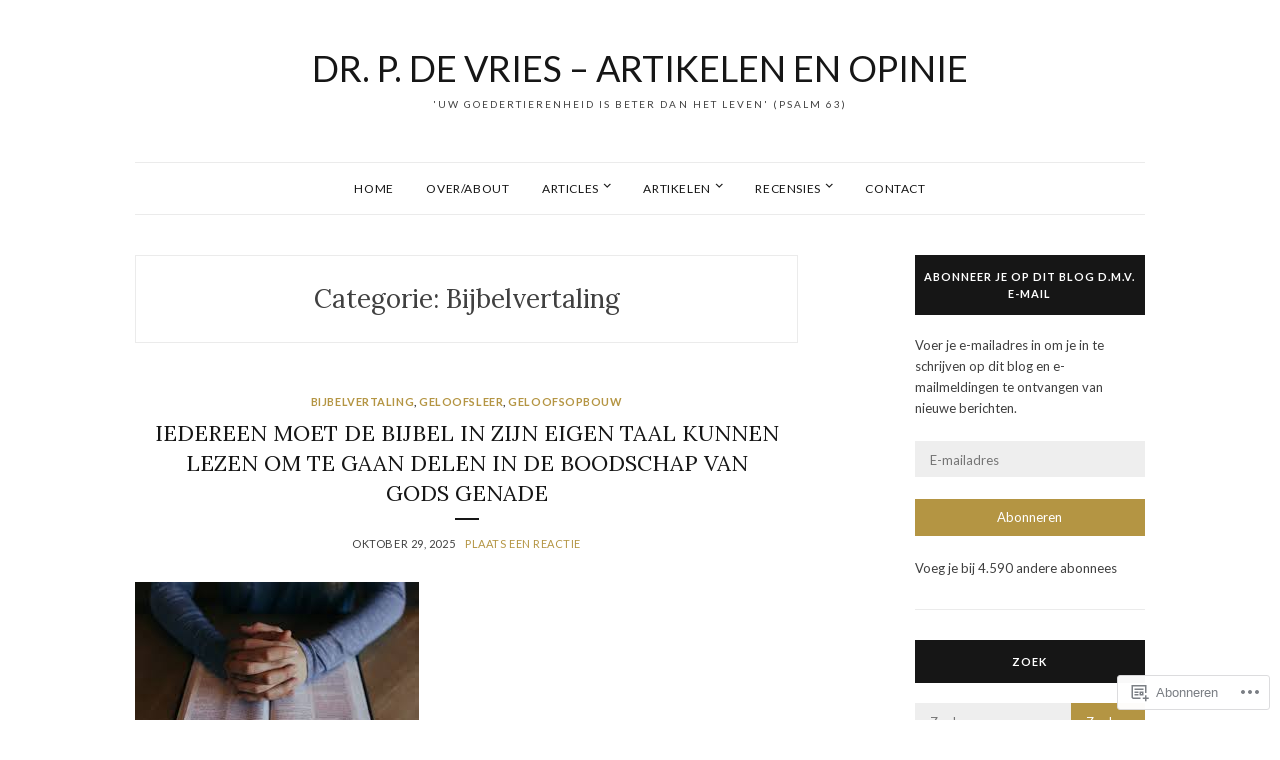

--- FILE ---
content_type: text/html; charset=UTF-8
request_url: https://drpdevries.com/category/bijbelvertaling/
body_size: 24670
content:
<!DOCTYPE html>
<html lang="nl">
<head>
<meta charset="UTF-8">
<meta name="viewport" content="width=device-width, initial-scale=1">
<link rel="profile" href="http://gmpg.org/xfn/11">

<title>Bijbelvertaling &#8211; Dr. P. de Vries &#8211; artikelen en opinie</title>
<meta name='robots' content='max-image-preview:large' />

<!-- Async WordPress.com Remote Login -->
<script id="wpcom_remote_login_js">
var wpcom_remote_login_extra_auth = '';
function wpcom_remote_login_remove_dom_node_id( element_id ) {
	var dom_node = document.getElementById( element_id );
	if ( dom_node ) { dom_node.parentNode.removeChild( dom_node ); }
}
function wpcom_remote_login_remove_dom_node_classes( class_name ) {
	var dom_nodes = document.querySelectorAll( '.' + class_name );
	for ( var i = 0; i < dom_nodes.length; i++ ) {
		dom_nodes[ i ].parentNode.removeChild( dom_nodes[ i ] );
	}
}
function wpcom_remote_login_final_cleanup() {
	wpcom_remote_login_remove_dom_node_classes( "wpcom_remote_login_msg" );
	wpcom_remote_login_remove_dom_node_id( "wpcom_remote_login_key" );
	wpcom_remote_login_remove_dom_node_id( "wpcom_remote_login_validate" );
	wpcom_remote_login_remove_dom_node_id( "wpcom_remote_login_js" );
	wpcom_remote_login_remove_dom_node_id( "wpcom_request_access_iframe" );
	wpcom_remote_login_remove_dom_node_id( "wpcom_request_access_styles" );
}

// Watch for messages back from the remote login
window.addEventListener( "message", function( e ) {
	if ( e.origin === "https://r-login.wordpress.com" ) {
		var data = {};
		try {
			data = JSON.parse( e.data );
		} catch( e ) {
			wpcom_remote_login_final_cleanup();
			return;
		}

		if ( data.msg === 'LOGIN' ) {
			// Clean up the login check iframe
			wpcom_remote_login_remove_dom_node_id( "wpcom_remote_login_key" );

			var id_regex = new RegExp( /^[0-9]+$/ );
			var token_regex = new RegExp( /^.*|.*|.*$/ );
			if (
				token_regex.test( data.token )
				&& id_regex.test( data.wpcomid )
			) {
				// We have everything we need to ask for a login
				var script = document.createElement( "script" );
				script.setAttribute( "id", "wpcom_remote_login_validate" );
				script.src = '/remote-login.php?wpcom_remote_login=validate'
					+ '&wpcomid=' + data.wpcomid
					+ '&token=' + encodeURIComponent( data.token )
					+ '&host=' + window.location.protocol
					+ '//' + window.location.hostname
					+ '&postid=21215'
					+ '&is_singular=';
				document.body.appendChild( script );
			}

			return;
		}

		// Safari ITP, not logged in, so redirect
		if ( data.msg === 'LOGIN-REDIRECT' ) {
			window.location = 'https://wordpress.com/log-in?redirect_to=' + window.location.href;
			return;
		}

		// Safari ITP, storage access failed, remove the request
		if ( data.msg === 'LOGIN-REMOVE' ) {
			var css_zap = 'html { -webkit-transition: margin-top 1s; transition: margin-top 1s; } /* 9001 */ html { margin-top: 0 !important; } * html body { margin-top: 0 !important; } @media screen and ( max-width: 782px ) { html { margin-top: 0 !important; } * html body { margin-top: 0 !important; } }';
			var style_zap = document.createElement( 'style' );
			style_zap.type = 'text/css';
			style_zap.appendChild( document.createTextNode( css_zap ) );
			document.body.appendChild( style_zap );

			var e = document.getElementById( 'wpcom_request_access_iframe' );
			e.parentNode.removeChild( e );

			document.cookie = 'wordpress_com_login_access=denied; path=/; max-age=31536000';

			return;
		}

		// Safari ITP
		if ( data.msg === 'REQUEST_ACCESS' ) {
			console.log( 'request access: safari' );

			// Check ITP iframe enable/disable knob
			if ( wpcom_remote_login_extra_auth !== 'safari_itp_iframe' ) {
				return;
			}

			// If we are in a "private window" there is no ITP.
			var private_window = false;
			try {
				var opendb = window.openDatabase( null, null, null, null );
			} catch( e ) {
				private_window = true;
			}

			if ( private_window ) {
				console.log( 'private window' );
				return;
			}

			var iframe = document.createElement( 'iframe' );
			iframe.id = 'wpcom_request_access_iframe';
			iframe.setAttribute( 'scrolling', 'no' );
			iframe.setAttribute( 'sandbox', 'allow-storage-access-by-user-activation allow-scripts allow-same-origin allow-top-navigation-by-user-activation' );
			iframe.src = 'https://r-login.wordpress.com/remote-login.php?wpcom_remote_login=request_access&origin=' + encodeURIComponent( data.origin ) + '&wpcomid=' + encodeURIComponent( data.wpcomid );

			var css = 'html { -webkit-transition: margin-top 1s; transition: margin-top 1s; } /* 9001 */ html { margin-top: 46px !important; } * html body { margin-top: 46px !important; } @media screen and ( max-width: 660px ) { html { margin-top: 71px !important; } * html body { margin-top: 71px !important; } #wpcom_request_access_iframe { display: block; height: 71px !important; } } #wpcom_request_access_iframe { border: 0px; height: 46px; position: fixed; top: 0; left: 0; width: 100%; min-width: 100%; z-index: 99999; background: #23282d; } ';

			var style = document.createElement( 'style' );
			style.type = 'text/css';
			style.id = 'wpcom_request_access_styles';
			style.appendChild( document.createTextNode( css ) );
			document.body.appendChild( style );

			document.body.appendChild( iframe );
		}

		if ( data.msg === 'DONE' ) {
			wpcom_remote_login_final_cleanup();
		}
	}
}, false );

// Inject the remote login iframe after the page has had a chance to load
// more critical resources
window.addEventListener( "DOMContentLoaded", function( e ) {
	var iframe = document.createElement( "iframe" );
	iframe.style.display = "none";
	iframe.setAttribute( "scrolling", "no" );
	iframe.setAttribute( "id", "wpcom_remote_login_key" );
	iframe.src = "https://r-login.wordpress.com/remote-login.php"
		+ "?wpcom_remote_login=key"
		+ "&origin=aHR0cHM6Ly9kcnBkZXZyaWVzLmNvbQ%3D%3D"
		+ "&wpcomid=147938256"
		+ "&time=" + Math.floor( Date.now() / 1000 );
	document.body.appendChild( iframe );
}, false );
</script>
<link rel='dns-prefetch' href='//s0.wp.com' />
<link rel='dns-prefetch' href='//fonts-api.wp.com' />
<link rel="alternate" type="application/rss+xml" title="Dr. P. de Vries - artikelen en opinie &raquo; Feed" href="https://drpdevries.com/feed/" />
<link rel="alternate" type="application/rss+xml" title="Dr. P. de Vries - artikelen en opinie &raquo; Reactiesfeed" href="https://drpdevries.com/comments/feed/" />
<link rel="alternate" type="application/rss+xml" title="Dr. P. de Vries - artikelen en opinie &raquo; Bijbelvertaling Categoriefeed" href="https://drpdevries.com/category/bijbelvertaling/feed/" />
	<script type="text/javascript">
		/* <![CDATA[ */
		function addLoadEvent(func) {
			var oldonload = window.onload;
			if (typeof window.onload != 'function') {
				window.onload = func;
			} else {
				window.onload = function () {
					oldonload();
					func();
				}
			}
		}
		/* ]]> */
	</script>
	<link crossorigin='anonymous' rel='stylesheet' id='all-css-0-1' href='/wp-content/mu-plugins/jetpack-plugin/moon/modules/infinite-scroll/infinity.css?m=1753284714i&cssminify=yes' type='text/css' media='all' />
<style id='wp-emoji-styles-inline-css'>

	img.wp-smiley, img.emoji {
		display: inline !important;
		border: none !important;
		box-shadow: none !important;
		height: 1em !important;
		width: 1em !important;
		margin: 0 0.07em !important;
		vertical-align: -0.1em !important;
		background: none !important;
		padding: 0 !important;
	}
/*# sourceURL=wp-emoji-styles-inline-css */
</style>
<link crossorigin='anonymous' rel='stylesheet' id='all-css-2-1' href='/wp-content/plugins/gutenberg-core/v22.2.0/build/styles/block-library/style.css?m=1764855221i&cssminify=yes' type='text/css' media='all' />
<style id='wp-block-library-inline-css'>
.has-text-align-justify {
	text-align:justify;
}
.has-text-align-justify{text-align:justify;}

/*# sourceURL=wp-block-library-inline-css */
</style><style id='wp-block-paragraph-inline-css'>
.is-small-text{font-size:.875em}.is-regular-text{font-size:1em}.is-large-text{font-size:2.25em}.is-larger-text{font-size:3em}.has-drop-cap:not(:focus):first-letter{float:left;font-size:8.4em;font-style:normal;font-weight:100;line-height:.68;margin:.05em .1em 0 0;text-transform:uppercase}body.rtl .has-drop-cap:not(:focus):first-letter{float:none;margin-left:.1em}p.has-drop-cap.has-background{overflow:hidden}:root :where(p.has-background){padding:1.25em 2.375em}:where(p.has-text-color:not(.has-link-color)) a{color:inherit}p.has-text-align-left[style*="writing-mode:vertical-lr"],p.has-text-align-right[style*="writing-mode:vertical-rl"]{rotate:180deg}
/*# sourceURL=/wp-content/plugins/gutenberg-core/v22.2.0/build/styles/block-library/paragraph/style.css */
</style>
<style id='wp-block-heading-inline-css'>
h1:where(.wp-block-heading).has-background,h2:where(.wp-block-heading).has-background,h3:where(.wp-block-heading).has-background,h4:where(.wp-block-heading).has-background,h5:where(.wp-block-heading).has-background,h6:where(.wp-block-heading).has-background{padding:1.25em 2.375em}h1.has-text-align-left[style*=writing-mode]:where([style*=vertical-lr]),h1.has-text-align-right[style*=writing-mode]:where([style*=vertical-rl]),h2.has-text-align-left[style*=writing-mode]:where([style*=vertical-lr]),h2.has-text-align-right[style*=writing-mode]:where([style*=vertical-rl]),h3.has-text-align-left[style*=writing-mode]:where([style*=vertical-lr]),h3.has-text-align-right[style*=writing-mode]:where([style*=vertical-rl]),h4.has-text-align-left[style*=writing-mode]:where([style*=vertical-lr]),h4.has-text-align-right[style*=writing-mode]:where([style*=vertical-rl]),h5.has-text-align-left[style*=writing-mode]:where([style*=vertical-lr]),h5.has-text-align-right[style*=writing-mode]:where([style*=vertical-rl]),h6.has-text-align-left[style*=writing-mode]:where([style*=vertical-lr]),h6.has-text-align-right[style*=writing-mode]:where([style*=vertical-rl]){rotate:180deg}
/*# sourceURL=/wp-content/plugins/gutenberg-core/v22.2.0/build/styles/block-library/heading/style.css */
</style>
<style id='global-styles-inline-css'>
:root{--wp--preset--aspect-ratio--square: 1;--wp--preset--aspect-ratio--4-3: 4/3;--wp--preset--aspect-ratio--3-4: 3/4;--wp--preset--aspect-ratio--3-2: 3/2;--wp--preset--aspect-ratio--2-3: 2/3;--wp--preset--aspect-ratio--16-9: 16/9;--wp--preset--aspect-ratio--9-16: 9/16;--wp--preset--color--black: #000000;--wp--preset--color--cyan-bluish-gray: #abb8c3;--wp--preset--color--white: #ffffff;--wp--preset--color--pale-pink: #f78da7;--wp--preset--color--vivid-red: #cf2e2e;--wp--preset--color--luminous-vivid-orange: #ff6900;--wp--preset--color--luminous-vivid-amber: #fcb900;--wp--preset--color--light-green-cyan: #7bdcb5;--wp--preset--color--vivid-green-cyan: #00d084;--wp--preset--color--pale-cyan-blue: #8ed1fc;--wp--preset--color--vivid-cyan-blue: #0693e3;--wp--preset--color--vivid-purple: #9b51e0;--wp--preset--gradient--vivid-cyan-blue-to-vivid-purple: linear-gradient(135deg,rgb(6,147,227) 0%,rgb(155,81,224) 100%);--wp--preset--gradient--light-green-cyan-to-vivid-green-cyan: linear-gradient(135deg,rgb(122,220,180) 0%,rgb(0,208,130) 100%);--wp--preset--gradient--luminous-vivid-amber-to-luminous-vivid-orange: linear-gradient(135deg,rgb(252,185,0) 0%,rgb(255,105,0) 100%);--wp--preset--gradient--luminous-vivid-orange-to-vivid-red: linear-gradient(135deg,rgb(255,105,0) 0%,rgb(207,46,46) 100%);--wp--preset--gradient--very-light-gray-to-cyan-bluish-gray: linear-gradient(135deg,rgb(238,238,238) 0%,rgb(169,184,195) 100%);--wp--preset--gradient--cool-to-warm-spectrum: linear-gradient(135deg,rgb(74,234,220) 0%,rgb(151,120,209) 20%,rgb(207,42,186) 40%,rgb(238,44,130) 60%,rgb(251,105,98) 80%,rgb(254,248,76) 100%);--wp--preset--gradient--blush-light-purple: linear-gradient(135deg,rgb(255,206,236) 0%,rgb(152,150,240) 100%);--wp--preset--gradient--blush-bordeaux: linear-gradient(135deg,rgb(254,205,165) 0%,rgb(254,45,45) 50%,rgb(107,0,62) 100%);--wp--preset--gradient--luminous-dusk: linear-gradient(135deg,rgb(255,203,112) 0%,rgb(199,81,192) 50%,rgb(65,88,208) 100%);--wp--preset--gradient--pale-ocean: linear-gradient(135deg,rgb(255,245,203) 0%,rgb(182,227,212) 50%,rgb(51,167,181) 100%);--wp--preset--gradient--electric-grass: linear-gradient(135deg,rgb(202,248,128) 0%,rgb(113,206,126) 100%);--wp--preset--gradient--midnight: linear-gradient(135deg,rgb(2,3,129) 0%,rgb(40,116,252) 100%);--wp--preset--font-size--small: 13px;--wp--preset--font-size--medium: 20px;--wp--preset--font-size--large: 36px;--wp--preset--font-size--x-large: 42px;--wp--preset--font-family--albert-sans: 'Albert Sans', sans-serif;--wp--preset--font-family--alegreya: Alegreya, serif;--wp--preset--font-family--arvo: Arvo, serif;--wp--preset--font-family--bodoni-moda: 'Bodoni Moda', serif;--wp--preset--font-family--bricolage-grotesque: 'Bricolage Grotesque', sans-serif;--wp--preset--font-family--cabin: Cabin, sans-serif;--wp--preset--font-family--chivo: Chivo, sans-serif;--wp--preset--font-family--commissioner: Commissioner, sans-serif;--wp--preset--font-family--cormorant: Cormorant, serif;--wp--preset--font-family--courier-prime: 'Courier Prime', monospace;--wp--preset--font-family--crimson-pro: 'Crimson Pro', serif;--wp--preset--font-family--dm-mono: 'DM Mono', monospace;--wp--preset--font-family--dm-sans: 'DM Sans', sans-serif;--wp--preset--font-family--dm-serif-display: 'DM Serif Display', serif;--wp--preset--font-family--domine: Domine, serif;--wp--preset--font-family--eb-garamond: 'EB Garamond', serif;--wp--preset--font-family--epilogue: Epilogue, sans-serif;--wp--preset--font-family--fahkwang: Fahkwang, sans-serif;--wp--preset--font-family--figtree: Figtree, sans-serif;--wp--preset--font-family--fira-sans: 'Fira Sans', sans-serif;--wp--preset--font-family--fjalla-one: 'Fjalla One', sans-serif;--wp--preset--font-family--fraunces: Fraunces, serif;--wp--preset--font-family--gabarito: Gabarito, system-ui;--wp--preset--font-family--ibm-plex-mono: 'IBM Plex Mono', monospace;--wp--preset--font-family--ibm-plex-sans: 'IBM Plex Sans', sans-serif;--wp--preset--font-family--ibarra-real-nova: 'Ibarra Real Nova', serif;--wp--preset--font-family--instrument-serif: 'Instrument Serif', serif;--wp--preset--font-family--inter: Inter, sans-serif;--wp--preset--font-family--josefin-sans: 'Josefin Sans', sans-serif;--wp--preset--font-family--jost: Jost, sans-serif;--wp--preset--font-family--libre-baskerville: 'Libre Baskerville', serif;--wp--preset--font-family--libre-franklin: 'Libre Franklin', sans-serif;--wp--preset--font-family--literata: Literata, serif;--wp--preset--font-family--lora: Lora, serif;--wp--preset--font-family--merriweather: Merriweather, serif;--wp--preset--font-family--montserrat: Montserrat, sans-serif;--wp--preset--font-family--newsreader: Newsreader, serif;--wp--preset--font-family--noto-sans-mono: 'Noto Sans Mono', sans-serif;--wp--preset--font-family--nunito: Nunito, sans-serif;--wp--preset--font-family--open-sans: 'Open Sans', sans-serif;--wp--preset--font-family--overpass: Overpass, sans-serif;--wp--preset--font-family--pt-serif: 'PT Serif', serif;--wp--preset--font-family--petrona: Petrona, serif;--wp--preset--font-family--piazzolla: Piazzolla, serif;--wp--preset--font-family--playfair-display: 'Playfair Display', serif;--wp--preset--font-family--plus-jakarta-sans: 'Plus Jakarta Sans', sans-serif;--wp--preset--font-family--poppins: Poppins, sans-serif;--wp--preset--font-family--raleway: Raleway, sans-serif;--wp--preset--font-family--roboto: Roboto, sans-serif;--wp--preset--font-family--roboto-slab: 'Roboto Slab', serif;--wp--preset--font-family--rubik: Rubik, sans-serif;--wp--preset--font-family--rufina: Rufina, serif;--wp--preset--font-family--sora: Sora, sans-serif;--wp--preset--font-family--source-sans-3: 'Source Sans 3', sans-serif;--wp--preset--font-family--source-serif-4: 'Source Serif 4', serif;--wp--preset--font-family--space-mono: 'Space Mono', monospace;--wp--preset--font-family--syne: Syne, sans-serif;--wp--preset--font-family--texturina: Texturina, serif;--wp--preset--font-family--urbanist: Urbanist, sans-serif;--wp--preset--font-family--work-sans: 'Work Sans', sans-serif;--wp--preset--spacing--20: 0.44rem;--wp--preset--spacing--30: 0.67rem;--wp--preset--spacing--40: 1rem;--wp--preset--spacing--50: 1.5rem;--wp--preset--spacing--60: 2.25rem;--wp--preset--spacing--70: 3.38rem;--wp--preset--spacing--80: 5.06rem;--wp--preset--shadow--natural: 6px 6px 9px rgba(0, 0, 0, 0.2);--wp--preset--shadow--deep: 12px 12px 50px rgba(0, 0, 0, 0.4);--wp--preset--shadow--sharp: 6px 6px 0px rgba(0, 0, 0, 0.2);--wp--preset--shadow--outlined: 6px 6px 0px -3px rgb(255, 255, 255), 6px 6px rgb(0, 0, 0);--wp--preset--shadow--crisp: 6px 6px 0px rgb(0, 0, 0);}:where(.is-layout-flex){gap: 0.5em;}:where(.is-layout-grid){gap: 0.5em;}body .is-layout-flex{display: flex;}.is-layout-flex{flex-wrap: wrap;align-items: center;}.is-layout-flex > :is(*, div){margin: 0;}body .is-layout-grid{display: grid;}.is-layout-grid > :is(*, div){margin: 0;}:where(.wp-block-columns.is-layout-flex){gap: 2em;}:where(.wp-block-columns.is-layout-grid){gap: 2em;}:where(.wp-block-post-template.is-layout-flex){gap: 1.25em;}:where(.wp-block-post-template.is-layout-grid){gap: 1.25em;}.has-black-color{color: var(--wp--preset--color--black) !important;}.has-cyan-bluish-gray-color{color: var(--wp--preset--color--cyan-bluish-gray) !important;}.has-white-color{color: var(--wp--preset--color--white) !important;}.has-pale-pink-color{color: var(--wp--preset--color--pale-pink) !important;}.has-vivid-red-color{color: var(--wp--preset--color--vivid-red) !important;}.has-luminous-vivid-orange-color{color: var(--wp--preset--color--luminous-vivid-orange) !important;}.has-luminous-vivid-amber-color{color: var(--wp--preset--color--luminous-vivid-amber) !important;}.has-light-green-cyan-color{color: var(--wp--preset--color--light-green-cyan) !important;}.has-vivid-green-cyan-color{color: var(--wp--preset--color--vivid-green-cyan) !important;}.has-pale-cyan-blue-color{color: var(--wp--preset--color--pale-cyan-blue) !important;}.has-vivid-cyan-blue-color{color: var(--wp--preset--color--vivid-cyan-blue) !important;}.has-vivid-purple-color{color: var(--wp--preset--color--vivid-purple) !important;}.has-black-background-color{background-color: var(--wp--preset--color--black) !important;}.has-cyan-bluish-gray-background-color{background-color: var(--wp--preset--color--cyan-bluish-gray) !important;}.has-white-background-color{background-color: var(--wp--preset--color--white) !important;}.has-pale-pink-background-color{background-color: var(--wp--preset--color--pale-pink) !important;}.has-vivid-red-background-color{background-color: var(--wp--preset--color--vivid-red) !important;}.has-luminous-vivid-orange-background-color{background-color: var(--wp--preset--color--luminous-vivid-orange) !important;}.has-luminous-vivid-amber-background-color{background-color: var(--wp--preset--color--luminous-vivid-amber) !important;}.has-light-green-cyan-background-color{background-color: var(--wp--preset--color--light-green-cyan) !important;}.has-vivid-green-cyan-background-color{background-color: var(--wp--preset--color--vivid-green-cyan) !important;}.has-pale-cyan-blue-background-color{background-color: var(--wp--preset--color--pale-cyan-blue) !important;}.has-vivid-cyan-blue-background-color{background-color: var(--wp--preset--color--vivid-cyan-blue) !important;}.has-vivid-purple-background-color{background-color: var(--wp--preset--color--vivid-purple) !important;}.has-black-border-color{border-color: var(--wp--preset--color--black) !important;}.has-cyan-bluish-gray-border-color{border-color: var(--wp--preset--color--cyan-bluish-gray) !important;}.has-white-border-color{border-color: var(--wp--preset--color--white) !important;}.has-pale-pink-border-color{border-color: var(--wp--preset--color--pale-pink) !important;}.has-vivid-red-border-color{border-color: var(--wp--preset--color--vivid-red) !important;}.has-luminous-vivid-orange-border-color{border-color: var(--wp--preset--color--luminous-vivid-orange) !important;}.has-luminous-vivid-amber-border-color{border-color: var(--wp--preset--color--luminous-vivid-amber) !important;}.has-light-green-cyan-border-color{border-color: var(--wp--preset--color--light-green-cyan) !important;}.has-vivid-green-cyan-border-color{border-color: var(--wp--preset--color--vivid-green-cyan) !important;}.has-pale-cyan-blue-border-color{border-color: var(--wp--preset--color--pale-cyan-blue) !important;}.has-vivid-cyan-blue-border-color{border-color: var(--wp--preset--color--vivid-cyan-blue) !important;}.has-vivid-purple-border-color{border-color: var(--wp--preset--color--vivid-purple) !important;}.has-vivid-cyan-blue-to-vivid-purple-gradient-background{background: var(--wp--preset--gradient--vivid-cyan-blue-to-vivid-purple) !important;}.has-light-green-cyan-to-vivid-green-cyan-gradient-background{background: var(--wp--preset--gradient--light-green-cyan-to-vivid-green-cyan) !important;}.has-luminous-vivid-amber-to-luminous-vivid-orange-gradient-background{background: var(--wp--preset--gradient--luminous-vivid-amber-to-luminous-vivid-orange) !important;}.has-luminous-vivid-orange-to-vivid-red-gradient-background{background: var(--wp--preset--gradient--luminous-vivid-orange-to-vivid-red) !important;}.has-very-light-gray-to-cyan-bluish-gray-gradient-background{background: var(--wp--preset--gradient--very-light-gray-to-cyan-bluish-gray) !important;}.has-cool-to-warm-spectrum-gradient-background{background: var(--wp--preset--gradient--cool-to-warm-spectrum) !important;}.has-blush-light-purple-gradient-background{background: var(--wp--preset--gradient--blush-light-purple) !important;}.has-blush-bordeaux-gradient-background{background: var(--wp--preset--gradient--blush-bordeaux) !important;}.has-luminous-dusk-gradient-background{background: var(--wp--preset--gradient--luminous-dusk) !important;}.has-pale-ocean-gradient-background{background: var(--wp--preset--gradient--pale-ocean) !important;}.has-electric-grass-gradient-background{background: var(--wp--preset--gradient--electric-grass) !important;}.has-midnight-gradient-background{background: var(--wp--preset--gradient--midnight) !important;}.has-small-font-size{font-size: var(--wp--preset--font-size--small) !important;}.has-medium-font-size{font-size: var(--wp--preset--font-size--medium) !important;}.has-large-font-size{font-size: var(--wp--preset--font-size--large) !important;}.has-x-large-font-size{font-size: var(--wp--preset--font-size--x-large) !important;}.has-albert-sans-font-family{font-family: var(--wp--preset--font-family--albert-sans) !important;}.has-alegreya-font-family{font-family: var(--wp--preset--font-family--alegreya) !important;}.has-arvo-font-family{font-family: var(--wp--preset--font-family--arvo) !important;}.has-bodoni-moda-font-family{font-family: var(--wp--preset--font-family--bodoni-moda) !important;}.has-bricolage-grotesque-font-family{font-family: var(--wp--preset--font-family--bricolage-grotesque) !important;}.has-cabin-font-family{font-family: var(--wp--preset--font-family--cabin) !important;}.has-chivo-font-family{font-family: var(--wp--preset--font-family--chivo) !important;}.has-commissioner-font-family{font-family: var(--wp--preset--font-family--commissioner) !important;}.has-cormorant-font-family{font-family: var(--wp--preset--font-family--cormorant) !important;}.has-courier-prime-font-family{font-family: var(--wp--preset--font-family--courier-prime) !important;}.has-crimson-pro-font-family{font-family: var(--wp--preset--font-family--crimson-pro) !important;}.has-dm-mono-font-family{font-family: var(--wp--preset--font-family--dm-mono) !important;}.has-dm-sans-font-family{font-family: var(--wp--preset--font-family--dm-sans) !important;}.has-dm-serif-display-font-family{font-family: var(--wp--preset--font-family--dm-serif-display) !important;}.has-domine-font-family{font-family: var(--wp--preset--font-family--domine) !important;}.has-eb-garamond-font-family{font-family: var(--wp--preset--font-family--eb-garamond) !important;}.has-epilogue-font-family{font-family: var(--wp--preset--font-family--epilogue) !important;}.has-fahkwang-font-family{font-family: var(--wp--preset--font-family--fahkwang) !important;}.has-figtree-font-family{font-family: var(--wp--preset--font-family--figtree) !important;}.has-fira-sans-font-family{font-family: var(--wp--preset--font-family--fira-sans) !important;}.has-fjalla-one-font-family{font-family: var(--wp--preset--font-family--fjalla-one) !important;}.has-fraunces-font-family{font-family: var(--wp--preset--font-family--fraunces) !important;}.has-gabarito-font-family{font-family: var(--wp--preset--font-family--gabarito) !important;}.has-ibm-plex-mono-font-family{font-family: var(--wp--preset--font-family--ibm-plex-mono) !important;}.has-ibm-plex-sans-font-family{font-family: var(--wp--preset--font-family--ibm-plex-sans) !important;}.has-ibarra-real-nova-font-family{font-family: var(--wp--preset--font-family--ibarra-real-nova) !important;}.has-instrument-serif-font-family{font-family: var(--wp--preset--font-family--instrument-serif) !important;}.has-inter-font-family{font-family: var(--wp--preset--font-family--inter) !important;}.has-josefin-sans-font-family{font-family: var(--wp--preset--font-family--josefin-sans) !important;}.has-jost-font-family{font-family: var(--wp--preset--font-family--jost) !important;}.has-libre-baskerville-font-family{font-family: var(--wp--preset--font-family--libre-baskerville) !important;}.has-libre-franklin-font-family{font-family: var(--wp--preset--font-family--libre-franklin) !important;}.has-literata-font-family{font-family: var(--wp--preset--font-family--literata) !important;}.has-lora-font-family{font-family: var(--wp--preset--font-family--lora) !important;}.has-merriweather-font-family{font-family: var(--wp--preset--font-family--merriweather) !important;}.has-montserrat-font-family{font-family: var(--wp--preset--font-family--montserrat) !important;}.has-newsreader-font-family{font-family: var(--wp--preset--font-family--newsreader) !important;}.has-noto-sans-mono-font-family{font-family: var(--wp--preset--font-family--noto-sans-mono) !important;}.has-nunito-font-family{font-family: var(--wp--preset--font-family--nunito) !important;}.has-open-sans-font-family{font-family: var(--wp--preset--font-family--open-sans) !important;}.has-overpass-font-family{font-family: var(--wp--preset--font-family--overpass) !important;}.has-pt-serif-font-family{font-family: var(--wp--preset--font-family--pt-serif) !important;}.has-petrona-font-family{font-family: var(--wp--preset--font-family--petrona) !important;}.has-piazzolla-font-family{font-family: var(--wp--preset--font-family--piazzolla) !important;}.has-playfair-display-font-family{font-family: var(--wp--preset--font-family--playfair-display) !important;}.has-plus-jakarta-sans-font-family{font-family: var(--wp--preset--font-family--plus-jakarta-sans) !important;}.has-poppins-font-family{font-family: var(--wp--preset--font-family--poppins) !important;}.has-raleway-font-family{font-family: var(--wp--preset--font-family--raleway) !important;}.has-roboto-font-family{font-family: var(--wp--preset--font-family--roboto) !important;}.has-roboto-slab-font-family{font-family: var(--wp--preset--font-family--roboto-slab) !important;}.has-rubik-font-family{font-family: var(--wp--preset--font-family--rubik) !important;}.has-rufina-font-family{font-family: var(--wp--preset--font-family--rufina) !important;}.has-sora-font-family{font-family: var(--wp--preset--font-family--sora) !important;}.has-source-sans-3-font-family{font-family: var(--wp--preset--font-family--source-sans-3) !important;}.has-source-serif-4-font-family{font-family: var(--wp--preset--font-family--source-serif-4) !important;}.has-space-mono-font-family{font-family: var(--wp--preset--font-family--space-mono) !important;}.has-syne-font-family{font-family: var(--wp--preset--font-family--syne) !important;}.has-texturina-font-family{font-family: var(--wp--preset--font-family--texturina) !important;}.has-urbanist-font-family{font-family: var(--wp--preset--font-family--urbanist) !important;}.has-work-sans-font-family{font-family: var(--wp--preset--font-family--work-sans) !important;}
/*# sourceURL=global-styles-inline-css */
</style>

<style id='classic-theme-styles-inline-css'>
/*! This file is auto-generated */
.wp-block-button__link{color:#fff;background-color:#32373c;border-radius:9999px;box-shadow:none;text-decoration:none;padding:calc(.667em + 2px) calc(1.333em + 2px);font-size:1.125em}.wp-block-file__button{background:#32373c;color:#fff;text-decoration:none}
/*# sourceURL=/wp-includes/css/classic-themes.min.css */
</style>
<link crossorigin='anonymous' rel='stylesheet' id='all-css-4-1' href='/_static/??-eJx9jEEOAiEQBD/kQECjeDC+ZWEnijIwYWA3/l72op689KFTVXplCCU3zE1z6reYRYfiUwlP0VYZpwxIJE4IFRd10HOU9iFA2iuhCiI7/ROiDt9WxfETT20jCOc4YUIa2D9t5eGA91xRBMZS7ATtPkTZvCtdzNEZt7f2fHq8Afl7R7w=&cssminify=yes' type='text/css' media='all' />
<link rel='stylesheet' id='olsen-fonts-css' href='https://fonts-api.wp.com/css?family=Lato%3A400%2C700%7CLora%3A400%2C400i%2C700&#038;subset=latin%2Clatin-ext' media='all' />
<link crossorigin='anonymous' rel='stylesheet' id='all-css-6-1' href='/_static/??-eJx9jcEKAjEMRH/IbpSVXTyI31K7sRtJk9K0LP691YuI4G3e8IaBLTuSwG1Bg2AGi7eVgooNiWTozQ660ouKUqGumLqYCyZqCZQNBaw+GH/U1FzmFkkMCl5ZY4/xffHBf6OI6liDr6TyBe7Gnspreknnwzwdx3Han+b7E5ykSy8=&cssminify=yes' type='text/css' media='all' />
<style id='olsen-style-inline-css'>
.entry-footer { clip: rect(1px, 1px, 1px, 1px); height: 1px; position: absolute; overflow: hidden; width: 1px; }
/*# sourceURL=olsen-style-inline-css */
</style>
<link crossorigin='anonymous' rel='stylesheet' id='print-css-7-1' href='/wp-content/mu-plugins/global-print/global-print.css?m=1465851035i&cssminify=yes' type='text/css' media='print' />
<style id='jetpack-global-styles-frontend-style-inline-css'>
:root { --font-headings: unset; --font-base: unset; --font-headings-default: -apple-system,BlinkMacSystemFont,"Segoe UI",Roboto,Oxygen-Sans,Ubuntu,Cantarell,"Helvetica Neue",sans-serif; --font-base-default: -apple-system,BlinkMacSystemFont,"Segoe UI",Roboto,Oxygen-Sans,Ubuntu,Cantarell,"Helvetica Neue",sans-serif;}
/*# sourceURL=jetpack-global-styles-frontend-style-inline-css */
</style>
<link crossorigin='anonymous' rel='stylesheet' id='all-css-10-1' href='/wp-content/themes/h4/global.css?m=1420737423i&cssminify=yes' type='text/css' media='all' />
<script type="text/javascript" id="wpcom-actionbar-placeholder-js-extra">
/* <![CDATA[ */
var actionbardata = {"siteID":"147938256","postID":"0","siteURL":"https://drpdevries.com","xhrURL":"https://drpdevries.com/wp-admin/admin-ajax.php","nonce":"254b6b84e8","isLoggedIn":"","statusMessage":"","subsEmailDefault":"instantly","proxyScriptUrl":"https://s0.wp.com/wp-content/js/wpcom-proxy-request.js?m=1513050504i&amp;ver=20211021","i18n":{"followedText":"Nieuwe berichten van deze site verschijnen nu in je \u003Ca href=\"https://wordpress.com/reader\"\u003EReader\u003C/a\u003E","foldBar":"Deze balk inklappen","unfoldBar":"Deze balk uitbreiden","shortLinkCopied":"Shortlink gekopieerd naar klembord."}};
//# sourceURL=wpcom-actionbar-placeholder-js-extra
/* ]]> */
</script>
<script type="text/javascript" id="jetpack-mu-wpcom-settings-js-before">
/* <![CDATA[ */
var JETPACK_MU_WPCOM_SETTINGS = {"assetsUrl":"https://s0.wp.com/wp-content/mu-plugins/jetpack-mu-wpcom-plugin/moon/jetpack_vendor/automattic/jetpack-mu-wpcom/src/build/"};
//# sourceURL=jetpack-mu-wpcom-settings-js-before
/* ]]> */
</script>
<script crossorigin='anonymous' type='text/javascript'  src='/wp-content/js/rlt-proxy.js?m=1720530689i'></script>
<script type="text/javascript" id="rlt-proxy-js-after">
/* <![CDATA[ */
	rltInitialize( {"token":null,"iframeOrigins":["https:\/\/widgets.wp.com"]} );
//# sourceURL=rlt-proxy-js-after
/* ]]> */
</script>
<link rel="EditURI" type="application/rsd+xml" title="RSD" href="https://drpdevriescom.wordpress.com/xmlrpc.php?rsd" />
<meta name="generator" content="WordPress.com" />

<!-- Jetpack Open Graph Tags -->
<meta property="og:type" content="website" />
<meta property="og:title" content="Bijbelvertaling &#8211; Dr. P. de Vries &#8211; artikelen en opinie" />
<meta property="og:url" content="https://drpdevries.com/category/bijbelvertaling/" />
<meta property="og:site_name" content="Dr. P. de Vries - artikelen en opinie" />
<meta property="og:image" content="https://s0.wp.com/i/blank.jpg?m=1383295312i" />
<meta property="og:image:width" content="200" />
<meta property="og:image:height" content="200" />
<meta property="og:image:alt" content="" />
<meta property="og:locale" content="nl_NL" />

<!-- End Jetpack Open Graph Tags -->
<link rel="shortcut icon" type="image/x-icon" href="https://s0.wp.com/i/favicon.ico?m=1713425267i" sizes="16x16 24x24 32x32 48x48" />
<link rel="icon" type="image/x-icon" href="https://s0.wp.com/i/favicon.ico?m=1713425267i" sizes="16x16 24x24 32x32 48x48" />
<link rel="apple-touch-icon" href="https://s0.wp.com/i/webclip.png?m=1713868326i" />
<link rel="search" type="application/opensearchdescription+xml" href="https://drpdevries.com/osd.xml" title="Dr. P. de Vries - artikelen en opinie" />
<link rel="search" type="application/opensearchdescription+xml" href="https://s1.wp.com/opensearch.xml" title="WordPress.com" />
<meta name="description" content="Berichten over Bijbelvertaling geschreven door Dr. P. de Vries" />
<link crossorigin='anonymous' rel='stylesheet' id='all-css-0-3' href='/_static/??-eJydjdEKwjAMRX/ILcyhwwfxU2RLw8iWNqVpGft7J6jgizAfz+VwLiyxQg2ZQgZfqihl5GAwUY49zi8GrxrgzgFhKCwOrAyGiWNm3eQvqj2HGs0OsLcsivMWWzhS2lvw6oqQAfZJi5F8pPfwbzCzkKvGXoTS+oueBzd/bbpTe+nObXOcHqQUg2Q=&cssminify=yes' type='text/css' media='all' />
</head>

<body class="archive category category-bijbelvertaling category-29666137 wp-embed-responsive wp-theme-premiumolsen customizer-styles-applied hfeed jetpack-reblog-enabled tags-hidden">

<div id="page" class="site">

	<div class="container">
		<div class="row">
			<div class="col-lg-12">

				<header id="masthead" class="site-header" role="banner">

					
					<div class="site-branding textcenter-xs">

													<div class="site-social">
															</div>
						
						
													<p class="site-title"><a href="https://drpdevries.com/" rel="home">Dr. P. de Vries &#8211; artikelen en opinie</a></p>
						
																			<p class="site-description">&#039;Uw goedertierenheid is beter dan het leven&#039; (Psalm 63)</p>
						
					</div><!-- .site-branding -->

					<nav id="site-navigation" class="main-navigation" role="navigation">
						<button class="menu-toggle" aria-controls="primary-menu" aria-expanded="false">Menu</button>
						<div class="menu-primary-container"><ul id="primary-menu" class="menu"><li id="menu-item-8" class="menu-item menu-item-type-custom menu-item-object-custom menu-item-8"><a href="/">Home</a></li>
<li id="menu-item-9" class="menu-item menu-item-type-post_type menu-item-object-page menu-item-9"><a href="https://drpdevries.com/over/">Over/about</a></li>
<li id="menu-item-192" class="menu-item menu-item-type-post_type menu-item-object-page menu-item-has-children menu-item-192"><a href="https://drpdevries.com/articles/">Articles</a>
<ul class="sub-menu">
	<li id="menu-item-341" class="menu-item menu-item-type-post_type menu-item-object-page menu-item-341"><a href="https://drpdevries.com/articles/">Atonement and reconciliation</a></li>
	<li id="menu-item-300" class="menu-item menu-item-type-taxonomy menu-item-object-category menu-item-300"><a href="https://drpdevries.com/category/exposition-of-scripture/">Exposition of Scripture</a></li>
	<li id="menu-item-2734" class="menu-item menu-item-type-taxonomy menu-item-object-category menu-item-2734"><a href="https://drpdevries.com/category/christian-doctrine/">Christian doctrine</a></li>
	<li id="menu-item-104" class="menu-item menu-item-type-taxonomy menu-item-object-category menu-item-104"><a href="https://drpdevries.com/category/uncategorized/">Creeds and confessions</a></li>
	<li id="menu-item-111" class="menu-item menu-item-type-taxonomy menu-item-object-category menu-item-111"><a href="https://drpdevries.com/category/uncategorized/">Creation and evolution</a></li>
	<li id="menu-item-109" class="menu-item menu-item-type-taxonomy menu-item-object-category menu-item-109"><a target="_blank" rel="noopener" href="https://drpdevries.com/category/uncategorized/">Church history</a></li>
	<li id="menu-item-397" class="menu-item menu-item-type-post_type menu-item-object-page menu-item-397"><a href="https://drpdevries.com/articles/">Jewish People and Christian Church</a></li>
	<li id="menu-item-105" class="menu-item menu-item-type-taxonomy menu-item-object-category menu-item-105"><a href="https://drpdevries.com/category/uncategorized/">Marriage, Sexuality, and the position of woman</a></li>
	<li id="menu-item-2780" class="menu-item menu-item-type-taxonomy menu-item-object-category menu-item-2780"><a href="https://drpdevries.com/category/uncategorized/">Theology Old Testament</a></li>
	<li id="menu-item-3065" class="menu-item menu-item-type-taxonomy menu-item-object-category menu-item-3065"><a href="https://drpdevries.com/category/uncategorized/">Theology New Testament</a></li>
</ul>
</li>
<li id="menu-item-271" class="menu-item menu-item-type-post_type menu-item-object-page current-menu-ancestor current-menu-parent current_page_parent current_page_ancestor menu-item-has-children menu-item-271"><a href="https://drpdevries.com/artikelen/">Artikelen</a>
<ul class="sub-menu">
	<li id="menu-item-58" class="menu-item menu-item-type-taxonomy menu-item-object-category menu-item-58"><a href="https://drpdevries.com/category/uncategorized/">Actueel &#8211; kerk &amp; wereld</a></li>
	<li id="menu-item-60" class="menu-item menu-item-type-taxonomy menu-item-object-category menu-item-60"><a href="https://drpdevries.com/category/uncategorized/">Belijdenis en belijdenisgeschriften</a></li>
	<li id="menu-item-208" class="menu-item menu-item-type-taxonomy menu-item-object-category current-menu-item menu-item-208"><a href="https://drpdevries.com/category/bijbelvertaling/" aria-current="page">Bijbelvertaling</a></li>
	<li id="menu-item-261" class="menu-item menu-item-type-taxonomy menu-item-object-category menu-item-261"><a href="https://drpdevries.com/category/huwelijk-seksualiteit-en-plaats-van-de-vrouw-2/">Huwelijk, seksualiteit en rol van de vrouw</a></li>
	<li id="menu-item-252" class="menu-item menu-item-type-taxonomy menu-item-object-category menu-item-252"><a href="https://drpdevries.com/category/christelijke-levenspraktijk/">Christelijke levenspraktijk</a></li>
	<li id="menu-item-250" class="menu-item menu-item-type-taxonomy menu-item-object-category menu-item-250"><a href="https://drpdevries.com/category/geloofsleer/">Geloofsleer</a></li>
	<li id="menu-item-76" class="menu-item menu-item-type-taxonomy menu-item-object-category menu-item-76"><a href="https://drpdevries.com/category/uncategorized/">Joodse volk en de christelijke kerk</a></li>
	<li id="menu-item-2751" class="menu-item menu-item-type-taxonomy menu-item-object-category menu-item-2751"><a href="https://drpdevries.com/category/uncategorized/">Persoon en werk van Jezus Christus</a></li>
	<li id="menu-item-88" class="menu-item menu-item-type-taxonomy menu-item-object-category menu-item-88"><a href="https://drpdevries.com/category/uncategorized/">Schriftgezag, schriftuitleg en hermeneutiek</a></li>
	<li id="menu-item-318" class="menu-item menu-item-type-taxonomy menu-item-object-category menu-item-318"><a href="https://drpdevries.com/category/schepping-evolutie/">Schepping &amp; evolutie</a></li>
	<li id="menu-item-3051" class="menu-item menu-item-type-taxonomy menu-item-object-category menu-item-3051"><a href="https://drpdevries.com/category/uncategorized/">Theologie Nieuwe Testament</a></li>
	<li id="menu-item-3061" class="menu-item menu-item-type-taxonomy menu-item-object-category menu-item-3061"><a href="https://drpdevries.com/category/uncategorized/">Theologie Oude Testament</a></li>
	<li id="menu-item-78" class="menu-item menu-item-type-taxonomy menu-item-object-category menu-item-78"><a href="https://drpdevries.com/category/uncategorized/">Overig</a></li>
</ul>
</li>
<li id="menu-item-186" class="menu-item menu-item-type-taxonomy menu-item-object-category menu-item-has-children menu-item-186"><a href="https://drpdevries.com/category/recensie/">Recensies</a>
<ul class="sub-menu">
	<li id="menu-item-245" class="menu-item menu-item-type-taxonomy menu-item-object-category menu-item-245"><a href="https://drpdevries.com/category/hermeneutiek/">Hermeneutiek</a></li>
	<li id="menu-item-188" class="menu-item menu-item-type-taxonomy menu-item-object-category menu-item-188"><a href="https://drpdevries.com/category/bijbelcommentaar/">Bijbelcommentaar</a></li>
	<li id="menu-item-442" class="menu-item menu-item-type-post_type menu-item-object-page menu-item-442"><a href="https://drpdevries.com/recensies/">Schepping en evolutie</a></li>
</ul>
</li>
<li id="menu-item-10" class="menu-item menu-item-type-post_type menu-item-object-page menu-item-10"><a href="https://drpdevries.com/contact/">Contact</a></li>
</ul></div>					</nav><!-- #site-navigation -->

				</header><!-- #masthead -->

				
				<div id="content" class="site-content">
					<div class="row">

	<div id="primary" class="content-area col-lg-8">
		<main id="main" class="site-main" role="main">

		
			<header class="page-header">
				<h1 class="page-title">Categorie: <span>Bijbelvertaling</span></h1>			</header><!-- .page-header -->

			<article id="post-21215" class="post-21215 post type-post status-publish format-standard has-post-thumbnail hentry category-bijbelvertaling category-geloofsleer category-geloofsopbouw">
	<header class="entry-header">
					<div class="entry-meta entry-categories">
				<a href="https://drpdevries.com/category/bijbelvertaling/" rel="category tag">Bijbelvertaling</a>, <a href="https://drpdevries.com/category/geloofsleer/" rel="category tag">Geloofsleer</a>, <a href="https://drpdevries.com/category/geloofsopbouw/" rel="category tag">Geloofsopbouw</a>			</div><!-- .entry-meta -->
				
		<h2 class="entry-title"><a href="https://drpdevries.com/2025/10/29/iedereen-moet-de-bijbel-is-zijn-eigen-taal-kunnen-lezen-om-te-gaan-delen-in-de-boodschap-van-gods-genade/" rel="bookmark">Iedereen moet de Bijbel in zijn eigen taal kunnen lezen om te gaan delen in de boodschap van Gods&nbsp;genade</a></h2>		
		<span class="entry-div"></span>	
		
					<div class="entry-meta">
				<span class="posted-on"><time class="entry-date published" datetime="2025-10-29T07:17:26+00:00">oktober 29, 2025</time><time class="updated" datetime="2025-11-01T21:30:00+00:00">november 1, 2025</time></span><span class="byline">door <span class="author vcard"><a class="url fn n" href="https://drpdevries.com/author/drpdevries1/">Dr. P. de Vries</a></span></span><span class="comments-link"><a href="https://drpdevries.com/2025/10/29/iedereen-moet-de-bijbel-is-zijn-eigen-taal-kunnen-lezen-om-te-gaan-delen-in-de-boodschap-van-gods-genade/#respond">Plaats een reactie<span class="screen-reader-text"> op Iedereen moet de Bijbel in zijn eigen taal kunnen lezen om te gaan delen in de boodschap van Gods&nbsp;genade</span></a></span>			</div><!-- .entry-meta -->
			</header><!-- .entry-header -->
	
	<div class="entry-content">
		
				<a class="entry-featured" href="https://drpdevries.com/2025/10/29/iedereen-moet-de-bijbel-is-zijn-eigen-taal-kunnen-lezen-om-te-gaan-delen-in-de-boodschap-van-gods-genade/">
			<img width="284" height="177" src="https://drpdevries.com/wp-content/uploads/2018/12/bijbel.jpg?w=284" class="attachment-post-thumbnail size-post-thumbnail wp-post-image" alt="Iedereen moet de Bijbel in zijn eigen taal kunnen lezen om te gaan delen in de boodschap van Gods&nbsp;genade" decoding="async" srcset="https://drpdevries.com/wp-content/uploads/2018/12/bijbel.jpg 284w, https://drpdevries.com/wp-content/uploads/2018/12/bijbel.jpg?w=150 150w" sizes="(max-width: 284px) 100vw, 284px" data-attachment-id="593" data-permalink="https://drpdevries.com/2018/12/29/gereformeerde-hermeneutiek-vandaag/bijbel-4/" data-orig-file="https://drpdevries.com/wp-content/uploads/2018/12/bijbel.jpg" data-orig-size="284,177" data-comments-opened="1" data-image-meta="{&quot;aperture&quot;:&quot;0&quot;,&quot;credit&quot;:&quot;&quot;,&quot;camera&quot;:&quot;&quot;,&quot;caption&quot;:&quot;&quot;,&quot;created_timestamp&quot;:&quot;0&quot;,&quot;copyright&quot;:&quot;&quot;,&quot;focal_length&quot;:&quot;0&quot;,&quot;iso&quot;:&quot;0&quot;,&quot;shutter_speed&quot;:&quot;0&quot;,&quot;title&quot;:&quot;&quot;,&quot;orientation&quot;:&quot;0&quot;}" data-image-title="bijbel" data-image-description="" data-image-caption="" data-medium-file="https://drpdevries.com/wp-content/uploads/2018/12/bijbel.jpg?w=284" data-large-file="https://drpdevries.com/wp-content/uploads/2018/12/bijbel.jpg?w=284" />		</a>
		
		<p>Sola Scriptura Sinds de negentiende eeuw is het de gewoonte geworden de Reformatie op 31 oktober te herdenken. In 1517 stuurde Luther die datum een brief naar de aartsbisschop van Mainz begeleid met 95 stellingen waarover hij met zijn studenten en collega’s wilde discussiëren. Volgens de overlevering werd die dag door Luther het document met [...]</p>	</div><!-- .entry-content -->

		
</article><!-- #post-## --><article id="post-14931" class="post-14931 post type-post status-publish format-standard has-post-thumbnail hentry category-bijbelvertaling category-canon">
	<header class="entry-header">
					<div class="entry-meta entry-categories">
				<a href="https://drpdevries.com/category/bijbelvertaling/" rel="category tag">Bijbelvertaling</a>, <a href="https://drpdevries.com/category/canon/" rel="category tag">Canon</a>			</div><!-- .entry-meta -->
				
		<h2 class="entry-title"><a href="https://drpdevries.com/2024/06/18/hoe-krijgen-wij-de-bijbel-het-overschrijven-van-bijbelboeken-de-boeken-die-samen-de-bijbel-vormen-de-vertalingen-van-de-bijbel/" rel="bookmark">Hoe kregen wij de Bijbel? Het overschrijven van Bijbelboeken. De boeken die samen de Bijbel vormen. De vertaling(en) van de&nbsp;Bijbel.</a></h2>		
		<span class="entry-div"></span>	
		
					<div class="entry-meta">
				<span class="posted-on"><time class="entry-date published" datetime="2024-06-18T14:17:18+00:00">juni 18, 2024</time><time class="updated" datetime="2024-06-28T12:25:32+00:00">juni 28, 2024</time></span><span class="byline">door <span class="author vcard"><a class="url fn n" href="https://drpdevries.com/author/drpdevries1/">Dr. P. de Vries</a></span></span><span class="comments-link"><a href="https://drpdevries.com/2024/06/18/hoe-krijgen-wij-de-bijbel-het-overschrijven-van-bijbelboeken-de-boeken-die-samen-de-bijbel-vormen-de-vertalingen-van-de-bijbel/#respond">Plaats een reactie<span class="screen-reader-text"> op Hoe kregen wij de Bijbel? Het overschrijven van Bijbelboeken. De boeken die samen de Bijbel vormen. De vertaling(en) van de&nbsp;Bijbel.</span></a></span>			</div><!-- .entry-meta -->
			</header><!-- .entry-header -->
	
	<div class="entry-content">
		
				<a class="entry-featured" href="https://drpdevries.com/2024/06/18/hoe-krijgen-wij-de-bijbel-het-overschrijven-van-bijbelboeken-de-boeken-die-samen-de-bijbel-vormen-de-vertalingen-van-de-bijbel/">
			<img width="714" height="500" src="https://drpdevries.com/wp-content/uploads/2024/05/scribes.jpg?w=714" class="attachment-post-thumbnail size-post-thumbnail wp-post-image" alt="Hoe kregen wij de Bijbel? Het overschrijven van Bijbelboeken. De boeken die samen de Bijbel vormen. De vertaling(en) van de&nbsp;Bijbel." decoding="async" srcset="https://drpdevries.com/wp-content/uploads/2024/05/scribes.jpg 714w, https://drpdevries.com/wp-content/uploads/2024/05/scribes.jpg?w=150 150w, https://drpdevries.com/wp-content/uploads/2024/05/scribes.jpg?w=300 300w" sizes="(max-width: 714px) 100vw, 714px" data-attachment-id="14937" data-permalink="https://drpdevries.com/2024/06/18/hoe-krijgen-wij-de-bijbel-het-overschrijven-van-bijbelboeken-de-boeken-die-samen-de-bijbel-vormen-de-vertalingen-van-de-bijbel/scribes/" data-orig-file="https://drpdevries.com/wp-content/uploads/2024/05/scribes.jpg" data-orig-size="714,500" data-comments-opened="1" data-image-meta="{&quot;aperture&quot;:&quot;0&quot;,&quot;credit&quot;:&quot;&quot;,&quot;camera&quot;:&quot;&quot;,&quot;caption&quot;:&quot;&quot;,&quot;created_timestamp&quot;:&quot;0&quot;,&quot;copyright&quot;:&quot;&quot;,&quot;focal_length&quot;:&quot;0&quot;,&quot;iso&quot;:&quot;0&quot;,&quot;shutter_speed&quot;:&quot;0&quot;,&quot;title&quot;:&quot;&quot;,&quot;orientation&quot;:&quot;0&quot;}" data-image-title="Scribes" data-image-description="" data-image-caption="" data-medium-file="https://drpdevries.com/wp-content/uploads/2024/05/scribes.jpg?w=300" data-large-file="https://drpdevries.com/wp-content/uploads/2024/05/scribes.jpg?w=714" />		</a>
		
		<p>Inleiding John D. Meade&nbsp;en Peter J. Gurry, die beide verbonden zijn aan het ‘Text and Canon Institute’ van Phoenix Seminary, schreven een studie over de Bijbel met drie aandachtsgebieden: het schrijven en kopiëren van de Bijbel, de canonisering van de Bijbel en de vertaling van de Bijbel. De auteurs doen echt recht aan alle drie [...]</p>	</div><!-- .entry-content -->

		
</article><!-- #post-## --><article id="post-13709" class="post-13709 post type-post status-publish format-standard has-post-thumbnail hentry category-actueel-kerk-wereld category-bijbelvertaling category-geloofsleer">
	<header class="entry-header">
					<div class="entry-meta entry-categories">
				<a href="https://drpdevries.com/category/actueel-kerk-wereld/" rel="category tag">Actueel - kerk &amp; wereld</a>, <a href="https://drpdevries.com/category/bijbelvertaling/" rel="category tag">Bijbelvertaling</a>, <a href="https://drpdevries.com/category/geloofsleer/" rel="category tag">Geloofsleer</a>			</div><!-- .entry-meta -->
				
		<h2 class="entry-title"><a href="https://drpdevries.com/2024/01/24/een-kleine-aanvulling-op-mijn-bijdrage-over-het-vertalen-of-hertalen-van-de-bijbel/" rel="bookmark">Een kleine aanvulling op mijn bijdrage over het vertalen of hertalen van de&nbsp;Bijbel</a></h2>		
		<span class="entry-div"></span>	
		
					<div class="entry-meta">
				<span class="posted-on"><time class="entry-date published" datetime="2024-01-24T14:33:28+00:00">januari 24, 2024</time><time class="updated" datetime="2024-10-07T20:38:43+00:00">oktober 7, 2024</time></span><span class="byline">door <span class="author vcard"><a class="url fn n" href="https://drpdevries.com/author/drpdevries1/">Dr. P. de Vries</a></span></span><span class="comments-link"><a href="https://drpdevries.com/2024/01/24/een-kleine-aanvulling-op-mijn-bijdrage-over-het-vertalen-of-hertalen-van-de-bijbel/#respond">Plaats een reactie<span class="screen-reader-text"> op Een kleine aanvulling op mijn bijdrage over het vertalen of hertalen van de&nbsp;Bijbel</span></a></span>			</div><!-- .entry-meta -->
			</header><!-- .entry-header -->
	
	<div class="entry-content">
		
				<a class="entry-featured" href="https://drpdevries.com/2024/01/24/een-kleine-aanvulling-op-mijn-bijdrage-over-het-vertalen-of-hertalen-van-de-bijbel/">
			<img width="284" height="177" src="https://drpdevries.com/wp-content/uploads/2018/12/bijbel.jpg?w=284" class="attachment-post-thumbnail size-post-thumbnail wp-post-image" alt="Een kleine aanvulling op mijn bijdrage over het vertalen of hertalen van de&nbsp;Bijbel" decoding="async" srcset="https://drpdevries.com/wp-content/uploads/2018/12/bijbel.jpg 284w, https://drpdevries.com/wp-content/uploads/2018/12/bijbel.jpg?w=150 150w" sizes="(max-width: 284px) 100vw, 284px" data-attachment-id="593" data-permalink="https://drpdevries.com/2018/12/29/gereformeerde-hermeneutiek-vandaag/bijbel-4/" data-orig-file="https://drpdevries.com/wp-content/uploads/2018/12/bijbel.jpg" data-orig-size="284,177" data-comments-opened="1" data-image-meta="{&quot;aperture&quot;:&quot;0&quot;,&quot;credit&quot;:&quot;&quot;,&quot;camera&quot;:&quot;&quot;,&quot;caption&quot;:&quot;&quot;,&quot;created_timestamp&quot;:&quot;0&quot;,&quot;copyright&quot;:&quot;&quot;,&quot;focal_length&quot;:&quot;0&quot;,&quot;iso&quot;:&quot;0&quot;,&quot;shutter_speed&quot;:&quot;0&quot;,&quot;title&quot;:&quot;&quot;,&quot;orientation&quot;:&quot;0&quot;}" data-image-title="bijbel" data-image-description="" data-image-caption="" data-medium-file="https://drpdevries.com/wp-content/uploads/2018/12/bijbel.jpg?w=284" data-large-file="https://drpdevries.com/wp-content/uploads/2018/12/bijbel.jpg?w=284" />		</a>
		
		<p>Ik wil nog een kleine aanvulling geven op mijn artikel over het vertalen of hertalen van de Bijbel dat ik schreef onder de titel 'Een kind dat de basisschool verlaat, moet de Bijbel zelfstandig kunnen lezen’. Ik licht nog een aspect toe wat ik in mijn vorig bijdrage daarover niet noemde. Waarom ligt de kwestie [...]</p>	</div><!-- .entry-content -->

		
</article><!-- #post-## --><article id="post-13596" class="post-13596 post type-post status-publish format-standard has-post-thumbnail hentry category-actueel-kerk-wereld category-bijbelvertaling">
	<header class="entry-header">
					<div class="entry-meta entry-categories">
				<a href="https://drpdevries.com/category/actueel-kerk-wereld/" rel="category tag">Actueel - kerk &amp; wereld</a>, <a href="https://drpdevries.com/category/bijbelvertaling/" rel="category tag">Bijbelvertaling</a>			</div><!-- .entry-meta -->
				
		<h2 class="entry-title"><a href="https://drpdevries.com/2024/01/17/een-kind-dat-de-basisschool-verlaat-moet-de-bijbel-zelfstandig-kunnen-lezen/" rel="bookmark">Een kind dat de basisschool verlaat, moet de Bijbel zelfstandig kunnen&nbsp;lezen</a></h2>		
		<span class="entry-div"></span>	
		
					<div class="entry-meta">
				<span class="posted-on"><time class="entry-date published" datetime="2024-01-17T16:01:14+00:00">januari 17, 2024</time><time class="updated" datetime="2025-04-23T15:13:05+00:00">april 23, 2025</time></span><span class="byline">door <span class="author vcard"><a class="url fn n" href="https://drpdevries.com/author/drpdevries1/">Dr. P. de Vries</a></span></span><span class="comments-link"><a href="https://drpdevries.com/2024/01/17/een-kind-dat-de-basisschool-verlaat-moet-de-bijbel-zelfstandig-kunnen-lezen/#respond">Plaats een reactie<span class="screen-reader-text"> op Een kind dat de basisschool verlaat, moet de Bijbel zelfstandig kunnen&nbsp;lezen</span></a></span>			</div><!-- .entry-meta -->
			</header><!-- .entry-header -->
	
	<div class="entry-content">
		
				<a class="entry-featured" href="https://drpdevries.com/2024/01/17/een-kind-dat-de-basisschool-verlaat-moet-de-bijbel-zelfstandig-kunnen-lezen/">
			<img width="290" height="174" src="https://drpdevries.com/wp-content/uploads/2021/12/bijbelgebed.jpg?w=290" class="attachment-post-thumbnail size-post-thumbnail wp-post-image" alt="Een kind dat de basisschool verlaat, moet de Bijbel zelfstandig kunnen&nbsp;lezen" decoding="async" loading="lazy" srcset="https://drpdevries.com/wp-content/uploads/2021/12/bijbelgebed.jpg 290w, https://drpdevries.com/wp-content/uploads/2021/12/bijbelgebed.jpg?w=150 150w" sizes="(max-width: 290px) 100vw, 290px" data-attachment-id="6927" data-permalink="https://drpdevries.com/2021/12/13/het-gezag-van-de-schrift-1/bijbelgebed/" data-orig-file="https://drpdevries.com/wp-content/uploads/2021/12/bijbelgebed.jpg" data-orig-size="290,174" data-comments-opened="1" data-image-meta="{&quot;aperture&quot;:&quot;0&quot;,&quot;credit&quot;:&quot;&quot;,&quot;camera&quot;:&quot;&quot;,&quot;caption&quot;:&quot;&quot;,&quot;created_timestamp&quot;:&quot;0&quot;,&quot;copyright&quot;:&quot;&quot;,&quot;focal_length&quot;:&quot;0&quot;,&quot;iso&quot;:&quot;0&quot;,&quot;shutter_speed&quot;:&quot;0&quot;,&quot;title&quot;:&quot;&quot;,&quot;orientation&quot;:&quot;0&quot;}" data-image-title="BijbelGebed" data-image-description="" data-image-caption="" data-medium-file="https://drpdevries.com/wp-content/uploads/2021/12/bijbelgebed.jpg?w=290" data-large-file="https://drpdevries.com/wp-content/uploads/2021/12/bijbelgebed.jpg?w=290" />		</a>
		
		<p>Waarom discussies over Bijbelvertaling? Telkens opnieuw zien we de laatste jaren discussies over de Bijbelvertaling. Discussies die allemaal gerelateerd zijn aan de taalontwikkeling en daarmee aan de taalkloof die ontstaat met een Bijbelvertaling of hertaling in een oudere fase van het Nederlands. Iedereen die de Bijbel leest of die wil dat zijn kinderen en kleinkinderen [...]</p>	</div><!-- .entry-content -->

		
</article><!-- #post-## --><article id="post-13467" class="post-13467 post type-post status-publish format-standard hentry category-bijbelvertaling category-geloofsopbouw category-kerkgeschiedenis">
	<header class="entry-header">
					<div class="entry-meta entry-categories">
				<a href="https://drpdevries.com/category/bijbelvertaling/" rel="category tag">Bijbelvertaling</a>, <a href="https://drpdevries.com/category/geloofsopbouw/" rel="category tag">Geloofsopbouw</a>, <a href="https://drpdevries.com/category/kerkgeschiedenis/" rel="category tag">kerkgeschiedenis</a>			</div><!-- .entry-meta -->
				
		<h2 class="entry-title"><a href="https://drpdevries.com/2024/01/02/heeft-de-volgorde-van-de-persoonsnaam-en-de-ambtsnaam-van-de-middelaar-betekenis/" rel="bookmark">Heeft de volgorde van de persoonsnaam en de ambtsnaam van de Middelaar&nbsp;betekenis?</a></h2>		
		<span class="entry-div"></span>	
		
					<div class="entry-meta">
				<span class="posted-on"><time class="entry-date published" datetime="2024-01-02T08:57:36+00:00">januari 2, 2024</time><time class="updated" datetime="2024-11-20T16:30:43+00:00">november 20, 2024</time></span><span class="byline">door <span class="author vcard"><a class="url fn n" href="https://drpdevries.com/author/drpdevries1/">Dr. P. de Vries</a></span></span><span class="comments-link"><a href="https://drpdevries.com/2024/01/02/heeft-de-volgorde-van-de-persoonsnaam-en-de-ambtsnaam-van-de-middelaar-betekenis/#respond">Plaats een reactie<span class="screen-reader-text"> op Heeft de volgorde van de persoonsnaam en de ambtsnaam van de Middelaar&nbsp;betekenis?</span></a></span>			</div><!-- .entry-meta -->
			</header><!-- .entry-header -->
	
	<div class="entry-content">
		
		
		<p>Pas werd mij gevraagd welke betekenis het heeft dat wij in het Nieuwe Testament de ene keer 'Jezus Christus' en de andere keer 'Christus Jezus' lezen. Voor ik de vraag beantwoord merk ik op dat wie vertalingen met elkaar vergelijkt, er achter komt dat vertalingen van elkaar verschillen in het aantal vermeldingen van 'Jezus Christus' [...]</p>	</div><!-- .entry-content -->

		
</article><!-- #post-## --><article id="post-12576" class="post-12576 post type-post status-publish format-standard has-post-thumbnail hentry category-actueel-kerk-wereld category-bijbelvertaling category-geloofsleer category-uncategorized">
	<header class="entry-header">
					<div class="entry-meta entry-categories">
				<a href="https://drpdevries.com/category/actueel-kerk-wereld/" rel="category tag">Actueel - kerk &amp; wereld</a>, <a href="https://drpdevries.com/category/bijbelvertaling/" rel="category tag">Bijbelvertaling</a>, <a href="https://drpdevries.com/category/geloofsleer/" rel="category tag">Geloofsleer</a>, <a href="https://drpdevries.com/category/uncategorized/" rel="category tag">Uncategorized</a>			</div><!-- .entry-meta -->
				
		<h2 class="entry-title"><a href="https://drpdevries.com/2023/09/11/het-ons-toevertrouwde-pand-bewaren/" rel="bookmark">Het ons toevertrouwde pand&nbsp;bewaren</a></h2>		
		<span class="entry-div"></span>	
		
					<div class="entry-meta">
				<span class="posted-on"><time class="entry-date published" datetime="2023-09-11T06:38:44+00:00">september 11, 2023</time><time class="updated" datetime="2024-10-07T20:43:11+00:00">oktober 7, 2024</time></span><span class="byline">door <span class="author vcard"><a class="url fn n" href="https://drpdevries.com/author/drpdevries1/">Dr. P. de Vries</a></span></span><span class="comments-link"><a href="https://drpdevries.com/2023/09/11/het-ons-toevertrouwde-pand-bewaren/#respond">Plaats een reactie<span class="screen-reader-text"> op Het ons toevertrouwde pand&nbsp;bewaren</span></a></span>			</div><!-- .entry-meta -->
			</header><!-- .entry-header -->
	
	<div class="entry-content">
		
				<a class="entry-featured" href="https://drpdevries.com/2023/09/11/het-ons-toevertrouwde-pand-bewaren/">
			<img width="290" height="174" src="https://drpdevries.com/wp-content/uploads/2021/12/bijbelgebed.jpg?w=290" class="attachment-post-thumbnail size-post-thumbnail wp-post-image" alt="Het ons toevertrouwde pand&nbsp;bewaren" decoding="async" loading="lazy" srcset="https://drpdevries.com/wp-content/uploads/2021/12/bijbelgebed.jpg 290w, https://drpdevries.com/wp-content/uploads/2021/12/bijbelgebed.jpg?w=150 150w" sizes="(max-width: 290px) 100vw, 290px" data-attachment-id="6927" data-permalink="https://drpdevries.com/2021/12/13/het-gezag-van-de-schrift-1/bijbelgebed/" data-orig-file="https://drpdevries.com/wp-content/uploads/2021/12/bijbelgebed.jpg" data-orig-size="290,174" data-comments-opened="1" data-image-meta="{&quot;aperture&quot;:&quot;0&quot;,&quot;credit&quot;:&quot;&quot;,&quot;camera&quot;:&quot;&quot;,&quot;caption&quot;:&quot;&quot;,&quot;created_timestamp&quot;:&quot;0&quot;,&quot;copyright&quot;:&quot;&quot;,&quot;focal_length&quot;:&quot;0&quot;,&quot;iso&quot;:&quot;0&quot;,&quot;shutter_speed&quot;:&quot;0&quot;,&quot;title&quot;:&quot;&quot;,&quot;orientation&quot;:&quot;0&quot;}" data-image-title="BijbelGebed" data-image-description="" data-image-caption="" data-medium-file="https://drpdevries.com/wp-content/uploads/2021/12/bijbelgebed.jpg?w=290" data-large-file="https://drpdevries.com/wp-content/uploads/2021/12/bijbelgebed.jpg?w=290" />		</a>
		
		<p>Het doel van een Bijbelvertaling Opnieuw is er in de gereformeerde gezindte discussie over Bijbelvertaling. Ik geef een aantal over-wegingen. God zoekt verloren mensen. Daarvan getuigt de Bijbel, het heilige en onfeilbare Woord van God dat gegeven is om ons wijs te maken tot zaligheid. Eeuwenlang zijn Bijbelhandschriften zowel in de brontalen als in vertalingen [...]</p>	</div><!-- .entry-content -->

		
</article><!-- #post-## --><article id="post-12091" class="post-12091 post type-post status-publish format-standard has-post-thumbnail hentry category-bijbelvertaling category-theologie-van-het-nieuwe-testament">
	<header class="entry-header">
					<div class="entry-meta entry-categories">
				<a href="https://drpdevries.com/category/bijbelvertaling/" rel="category tag">Bijbelvertaling</a>, <a href="https://drpdevries.com/category/theologie-van-het-nieuwe-testament/" rel="category tag">Theologie van het Nieuwe Testament</a>			</div><!-- .entry-meta -->
				
		<h2 class="entry-title"><a href="https://drpdevries.com/2023/09/02/de-betekenis-van-de-septuaginta-voor-de-christelijke-kerk/" rel="bookmark">De betekenis van de Septuaginta voor de christelijke&nbsp;kerk</a></h2>		
		<span class="entry-div"></span>	
		
					<div class="entry-meta">
				<span class="posted-on"><time class="entry-date published" datetime="2023-09-02T15:02:00+00:00">september 2, 2023</time><time class="updated" datetime="2024-11-30T08:44:00+00:00">november 30, 2024</time></span><span class="byline">door <span class="author vcard"><a class="url fn n" href="https://drpdevries.com/author/drpdevries1/">Dr. P. de Vries</a></span></span><span class="comments-link"><a href="https://drpdevries.com/2023/09/02/de-betekenis-van-de-septuaginta-voor-de-christelijke-kerk/#respond">Plaats een reactie<span class="screen-reader-text"> op De betekenis van de Septuaginta voor de christelijke&nbsp;kerk</span></a></span>			</div><!-- .entry-meta -->
			</header><!-- .entry-header -->
	
	<div class="entry-content">
		
				<a class="entry-featured" href="https://drpdevries.com/2023/09/02/de-betekenis-van-de-septuaginta-voor-de-christelijke-kerk/">
			<img width="217" height="233" src="https://drpdevries.com/wp-content/uploads/2023/07/septuaginta.jpg?w=217" class="attachment-post-thumbnail size-post-thumbnail wp-post-image" alt="De betekenis van de Septuaginta voor de christelijke&nbsp;kerk" decoding="async" loading="lazy" srcset="https://drpdevries.com/wp-content/uploads/2023/07/septuaginta.jpg 217w, https://drpdevries.com/wp-content/uploads/2023/07/septuaginta.jpg?w=140 140w" sizes="(max-width: 217px) 100vw, 217px" data-attachment-id="12100" data-permalink="https://drpdevries.com/2023/09/02/de-betekenis-van-de-septuaginta-voor-de-christelijke-kerk/septuaginta/" data-orig-file="https://drpdevries.com/wp-content/uploads/2023/07/septuaginta.jpg" data-orig-size="217,233" data-comments-opened="1" data-image-meta="{&quot;aperture&quot;:&quot;0&quot;,&quot;credit&quot;:&quot;&quot;,&quot;camera&quot;:&quot;&quot;,&quot;caption&quot;:&quot;&quot;,&quot;created_timestamp&quot;:&quot;0&quot;,&quot;copyright&quot;:&quot;&quot;,&quot;focal_length&quot;:&quot;0&quot;,&quot;iso&quot;:&quot;0&quot;,&quot;shutter_speed&quot;:&quot;0&quot;,&quot;title&quot;:&quot;&quot;,&quot;orientation&quot;:&quot;0&quot;}" data-image-title="Septuaginta" data-image-description="" data-image-caption="" data-medium-file="https://drpdevries.com/wp-content/uploads/2023/07/septuaginta.jpg?w=217" data-large-file="https://drpdevries.com/wp-content/uploads/2023/07/septuaginta.jpg?w=217" />		</a>
		
		<p>Inleiding Aan studenten heb ik meer dan eens gevraagd welke Bijbelvertaling een unieke status heeft? Meer dan eens kreeg ik als antwoord de Statenvertaling. Ongetwijfeld heeft de Statenvertaling een bijzondere plaats onder de Bijbelvertalingen in Nederland. Geen enkele andere Nederlandse Bijbel-vertaling kan en zal kunnen wedijveren met de Statenvertaling als het gaat om de doorwerking [...]</p>	</div><!-- .entry-content -->

		
</article><!-- #post-## --><article id="post-7950" class="post-7950 post type-post status-publish format-standard has-post-thumbnail hentry category-bijbelvertaling">
	<header class="entry-header">
					<div class="entry-meta entry-categories">
				<a href="https://drpdevries.com/category/bijbelvertaling/" rel="category tag">Bijbelvertaling</a>			</div><!-- .entry-meta -->
				
		<h2 class="entry-title"><a href="https://drpdevries.com/2022/05/02/de-beste-vertaling/" rel="bookmark">De beste vertaling</a></h2>		
		<span class="entry-div"></span>	
		
					<div class="entry-meta">
				<span class="posted-on"><time class="entry-date published" datetime="2022-05-02T07:32:40+00:00">mei 2, 2022</time><time class="updated" datetime="2024-09-10T12:13:51+00:00">september 10, 2024</time></span><span class="byline">door <span class="author vcard"><a class="url fn n" href="https://drpdevries.com/author/drpdevries1/">Dr. P. de Vries</a></span></span><span class="comments-link"><a href="https://drpdevries.com/2022/05/02/de-beste-vertaling/#respond">Plaats een reactie<span class="screen-reader-text"> op De beste vertaling</span></a></span>			</div><!-- .entry-meta -->
			</header><!-- .entry-header -->
	
	<div class="entry-content">
		
				<a class="entry-featured" href="https://drpdevries.com/2022/05/02/de-beste-vertaling/">
			<img width="499" height="752" src="https://drpdevries.com/wp-content/uploads/2022/04/vertaling.jpg?w=499" class="attachment-post-thumbnail size-post-thumbnail wp-post-image" alt="De beste vertaling" decoding="async" loading="lazy" srcset="https://drpdevries.com/wp-content/uploads/2022/04/vertaling.jpg 499w, https://drpdevries.com/wp-content/uploads/2022/04/vertaling.jpg?w=100 100w, https://drpdevries.com/wp-content/uploads/2022/04/vertaling.jpg?w=199 199w" sizes="(max-width: 499px) 100vw, 499px" data-attachment-id="7957" data-permalink="https://drpdevries.com/2022/05/02/de-beste-vertaling/vertaling/" data-orig-file="https://drpdevries.com/wp-content/uploads/2022/04/vertaling.jpg" data-orig-size="499,752" data-comments-opened="1" data-image-meta="{&quot;aperture&quot;:&quot;0&quot;,&quot;credit&quot;:&quot;&quot;,&quot;camera&quot;:&quot;&quot;,&quot;caption&quot;:&quot;&quot;,&quot;created_timestamp&quot;:&quot;0&quot;,&quot;copyright&quot;:&quot;&quot;,&quot;focal_length&quot;:&quot;0&quot;,&quot;iso&quot;:&quot;0&quot;,&quot;shutter_speed&quot;:&quot;0&quot;,&quot;title&quot;:&quot;&quot;,&quot;orientation&quot;:&quot;0&quot;}" data-image-title="Vertaling" data-image-description="" data-image-caption="" data-medium-file="https://drpdevries.com/wp-content/uploads/2022/04/vertaling.jpg?w=199" data-large-file="https://drpdevries.com/wp-content/uploads/2022/04/vertaling.jpg?w=499" />		</a>
		
		<p>In 2021 verscheen van mijn hand een boekje over Bijbelvertalen. Op voorstel van de uitgever werd de titel De beste vertaling. Een onderzoek naar de Statenvertaling en aanbevelingen voor een nieuwe vertaling. Wie het boekje leest, zal tot de conclusie komen dat beste vertaling niet bestaat. De ene vertaling is beter dan de andere, maar [...]</p>	</div><!-- .entry-content -->

		
</article><!-- #post-## --><article id="post-4103" class="post-4103 post type-post status-publish format-standard has-post-thumbnail hentry category-actueel-kerk-wereld category-bijbelvertaling category-geloofsleer category-hermeneutiek category-huwelijk-seksualiteit-en-plaats-van-de-vrouw-2 category-schriftgezag">
	<header class="entry-header">
					<div class="entry-meta entry-categories">
				<a href="https://drpdevries.com/category/actueel-kerk-wereld/" rel="category tag">Actueel - kerk &amp; wereld</a>, <a href="https://drpdevries.com/category/bijbelvertaling/" rel="category tag">Bijbelvertaling</a>, <a href="https://drpdevries.com/category/geloofsleer/" rel="category tag">Geloofsleer</a>, <a href="https://drpdevries.com/category/hermeneutiek/" rel="category tag">Hermeneutiek</a>, <a href="https://drpdevries.com/category/huwelijk-seksualiteit-en-plaats-van-de-vrouw-2/" rel="category tag">Huwelijk, seksualiteit en plaats van de vrouw</a>, <a href="https://drpdevries.com/category/schriftgezag/" rel="category tag">Schriftgezag</a>			</div><!-- .entry-meta -->
				
		<h2 class="entry-title"><a href="https://drpdevries.com/2020/11/06/eenheid-in-hoofdzaken-verdraagzaamheid-in-andere-zaken-in-alles-de-liefde/" rel="bookmark">Eenheid in hoofdzaken, verdraagzaamheid in andere zaken, in alles de&nbsp;liefde</a></h2>		
		<span class="entry-div"></span>	
		
					<div class="entry-meta">
				<span class="posted-on"><time class="entry-date published" datetime="2020-11-06T10:40:52+00:00">november 6, 2020</time><time class="updated" datetime="2020-11-06T22:29:51+00:00">november 6, 2020</time></span><span class="byline">door <span class="author vcard"><a class="url fn n" href="https://drpdevries.com/author/drpdevries1/">Dr. P. de Vries</a></span></span><span class="comments-link"><a href="https://drpdevries.com/2020/11/06/eenheid-in-hoofdzaken-verdraagzaamheid-in-andere-zaken-in-alles-de-liefde/#respond">Plaats een reactie<span class="screen-reader-text"> op Eenheid in hoofdzaken, verdraagzaamheid in andere zaken, in alles de&nbsp;liefde</span></a></span>			</div><!-- .entry-meta -->
			</header><!-- .entry-header -->
	
	<div class="entry-content">
		
				<a class="entry-featured" href="https://drpdevries.com/2020/11/06/eenheid-in-hoofdzaken-verdraagzaamheid-in-andere-zaken-in-alles-de-liefde/">
			<img width="720" height="480" src="https://drpdevries.com/wp-content/uploads/2018/06/study-862994_1280.jpg?w=720" class="attachment-post-thumbnail size-post-thumbnail wp-post-image" alt="Eenheid in hoofdzaken, verdraagzaamheid in andere zaken, in alles de&nbsp;liefde" decoding="async" loading="lazy" srcset="https://drpdevries.com/wp-content/uploads/2018/06/study-862994_1280.jpg?w=720 720w, https://drpdevries.com/wp-content/uploads/2018/06/study-862994_1280.jpg?w=150 150w, https://drpdevries.com/wp-content/uploads/2018/06/study-862994_1280.jpg?w=300 300w, https://drpdevries.com/wp-content/uploads/2018/06/study-862994_1280.jpg?w=768 768w, https://drpdevries.com/wp-content/uploads/2018/06/study-862994_1280.jpg?w=1024 1024w, https://drpdevries.com/wp-content/uploads/2018/06/study-862994_1280.jpg 1280w" sizes="(max-width: 720px) 100vw, 720px" data-attachment-id="69" data-permalink="https://drpdevries.com/study-862994_1280/" data-orig-file="https://drpdevries.com/wp-content/uploads/2018/06/study-862994_1280.jpg" data-orig-size="1280,853" data-comments-opened="1" data-image-meta="{&quot;aperture&quot;:&quot;0&quot;,&quot;credit&quot;:&quot;&quot;,&quot;camera&quot;:&quot;&quot;,&quot;caption&quot;:&quot;&quot;,&quot;created_timestamp&quot;:&quot;0&quot;,&quot;copyright&quot;:&quot;&quot;,&quot;focal_length&quot;:&quot;0&quot;,&quot;iso&quot;:&quot;0&quot;,&quot;shutter_speed&quot;:&quot;0&quot;,&quot;title&quot;:&quot;&quot;,&quot;orientation&quot;:&quot;0&quot;}" data-image-title="study-862994_1280" data-image-description="" data-image-caption="" data-medium-file="https://drpdevries.com/wp-content/uploads/2018/06/study-862994_1280.jpg?w=300" data-large-file="https://drpdevries.com/wp-content/uploads/2018/06/study-862994_1280.jpg?w=720" />		</a>
		
		<p>Tijdens de catechisatielessen heb ik meer dan eens bemerkt dat jongelui te weinig zicht hebben op de lagen in ons geloofsgoed. Dat geldt dan zowel de leer als het leven. Er zijn wezenlijke zaken, middel-matige zaken, zaken van betrekkelijk gering gewicht en cultureel bepaalde zaken. Ik zeg niet dat de overgangen tussen de vier categorieën [...]</p>	</div><!-- .entry-content -->

		
</article><!-- #post-## --><article id="post-2284" class="post-2284 post type-post status-publish format-standard has-post-thumbnail hentry category-bijbelvertaling category-uncategorized">
	<header class="entry-header">
					<div class="entry-meta entry-categories">
				<a href="https://drpdevries.com/category/bijbelvertaling/" rel="category tag">Bijbelvertaling</a>, <a href="https://drpdevries.com/category/uncategorized/" rel="category tag">Uncategorized</a>			</div><!-- .entry-meta -->
				
		<h2 class="entry-title"><a href="https://drpdevries.com/2019/11/07/statenvertaling-a-d-2019-behouden-naar-de-letter-of-de-geest/" rel="bookmark">Statenvertaling A.D. 2019. Behouden naar de letter of de&nbsp;geest</a></h2>		
		<span class="entry-div"></span>	
		
					<div class="entry-meta">
				<span class="posted-on"><time class="entry-date published" datetime="2019-11-07T09:01:32+00:00">november 7, 2019</time><time class="updated" datetime="2024-06-10T07:50:10+00:00">juni 10, 2024</time></span><span class="byline">door <span class="author vcard"><a class="url fn n" href="https://drpdevries.com/author/drpdevries1/">Dr. P. de Vries</a></span></span><span class="comments-link"><a href="https://drpdevries.com/2019/11/07/statenvertaling-a-d-2019-behouden-naar-de-letter-of-de-geest/#respond">Plaats een reactie<span class="screen-reader-text"> op Statenvertaling A.D. 2019. Behouden naar de letter of de&nbsp;geest</span></a></span>			</div><!-- .entry-meta -->
			</header><!-- .entry-header -->
	
	<div class="entry-content">
		
				<a class="entry-featured" href="https://drpdevries.com/2019/11/07/statenvertaling-a-d-2019-behouden-naar-de-letter-of-de-geest/">
			<img width="193" height="300" src="https://drpdevries.com/wp-content/uploads/2019/11/rouwendal.jpg?w=193" class="attachment-post-thumbnail size-post-thumbnail wp-post-image" alt="Statenvertaling A.D. 2019. Behouden naar de letter of de&nbsp;geest" decoding="async" loading="lazy" srcset="https://drpdevries.com/wp-content/uploads/2019/11/rouwendal.jpg 193w, https://drpdevries.com/wp-content/uploads/2019/11/rouwendal.jpg?w=97 97w" sizes="(max-width: 193px) 100vw, 193px" data-attachment-id="2288" data-permalink="https://drpdevries.com/2019/11/07/statenvertaling-a-d-2019-behouden-naar-de-letter-of-de-geest/rouwendal/" data-orig-file="https://drpdevries.com/wp-content/uploads/2019/11/rouwendal.jpg" data-orig-size="193,300" data-comments-opened="1" data-image-meta="{&quot;aperture&quot;:&quot;0&quot;,&quot;credit&quot;:&quot;&quot;,&quot;camera&quot;:&quot;&quot;,&quot;caption&quot;:&quot;&quot;,&quot;created_timestamp&quot;:&quot;0&quot;,&quot;copyright&quot;:&quot;&quot;,&quot;focal_length&quot;:&quot;0&quot;,&quot;iso&quot;:&quot;0&quot;,&quot;shutter_speed&quot;:&quot;0&quot;,&quot;title&quot;:&quot;&quot;,&quot;orientation&quot;:&quot;0&quot;}" data-image-title="Rouwendal" data-image-description="" data-image-caption="" data-medium-file="https://drpdevries.com/wp-content/uploads/2019/11/rouwendal.jpg?w=193" data-large-file="https://drpdevries.com/wp-content/uploads/2019/11/rouwendal.jpg?w=193" />		</a>
		
		<p>Bijbelvertalingen Als het gaat om de talen van de Bijbel dan heeft de Heere ons het Oude Testament in het Hebreeuws of voor een heel klein deel in het Aramees (SV: Chaldeeuws) gegeven en het Nieuwe Testament in het Grieks. Terwijl de kerk van het Westen eeuwenlang de Bijbel in het Latijn had gelezen, greep [...]</p>
	</div><!-- .entry-content -->

		
</article><!-- #post-## -->
	<nav class="navigation posts-navigation" aria-label="Berichten">
		<h2 class="screen-reader-text">Berichtnavigatie</h2>
		<div class="nav-links"><div class="nav-previous"><a href="https://drpdevries.com/category/bijbelvertaling/page/2/" >Oudere berichten</a></div></div>
	</nav>
		</main><!-- #main -->
	</div><!-- #primary -->


<aside id="secondary" class="widget-area col-lg-offset-1 col-lg-3" role="complementary">
	<section id="blog_subscription-3" class="widget widget_blog_subscription jetpack_subscription_widget"><h2 class="widget-title"><label for="subscribe-field">Abonneer je op dit blog d.m.v. e-mail</label></h2>

			<div class="wp-block-jetpack-subscriptions__container">
			<form
				action="https://subscribe.wordpress.com"
				method="post"
				accept-charset="utf-8"
				data-blog="147938256"
				data-post_access_level="everybody"
				id="subscribe-blog"
			>
				<p>Voer je e-mailadres in om je in te schrijven op dit blog en e-mailmeldingen te ontvangen van nieuwe berichten.</p>
				<p id="subscribe-email">
					<label
						id="subscribe-field-label"
						for="subscribe-field"
						class="screen-reader-text"
					>
						E-mailadres:					</label>

					<input
							type="email"
							name="email"
							autocomplete="email"
							
							style="width: 95%; padding: 1px 10px"
							placeholder="E-mailadres"
							value=""
							id="subscribe-field"
							required
						/>				</p>

				<p id="subscribe-submit"
									>
					<input type="hidden" name="action" value="subscribe"/>
					<input type="hidden" name="blog_id" value="147938256"/>
					<input type="hidden" name="source" value="https://drpdevries.com/category/bijbelvertaling/"/>
					<input type="hidden" name="sub-type" value="widget"/>
					<input type="hidden" name="redirect_fragment" value="subscribe-blog"/>
					<input type="hidden" id="_wpnonce" name="_wpnonce" value="6fa1512335" />					<button type="submit"
													class="wp-block-button__link"
																	>
						Abonneren					</button>
				</p>
			</form>
							<div class="wp-block-jetpack-subscriptions__subscount">
					Voeg je bij 4.590 andere abonnees				</div>
						</div>
			
</section><section id="search-3" class="widget widget_search"><h2 class="widget-title">Zoek</h2><form role="search" method="get" class="search-form" action="https://drpdevries.com/">
				<label>
					<span class="screen-reader-text">Zoek naar:</span>
					<input type="search" class="search-field" placeholder="Zoeken &hellip;" value="" name="s" />
				</label>
				<input type="submit" class="search-submit" value="Zoeken" />
			</form></section></aside><!-- #secondary -->

					</div><!-- .row -->
				</div><!-- #content -->

									<div class="widget-area-footer">
						
		<section id="recent-posts-8" class="widget widget_recent_entries">
		<h2 class="widget-title">Recente berichten</h2>
		<ul>
											<li>
					<a href="https://drpdevries.com/2026/01/07/een-woord-van-kohlbrugge-2/">Een woord van&nbsp;Kohlbrugge</a>
									</li>
											<li>
					<a href="https://drpdevries.com/2026/01/05/twee-meditaties/">Twee meditaties</a>
									</li>
											<li>
					<a href="https://drpdevries.com/2026/01/03/is-van-belang-dat-de-bijbel-historisch-betrouwbaar-is/">Is het van belang dat de Bijbel historisch betrouwbaar&nbsp;is?</a>
									</li>
											<li>
					<a href="https://drpdevries.com/2026/01/01/de-overste-van-de-koningen-van-de-aarde-gaat-door-met-het-vermeerderen-bewaren-en-beschermen-van-zijn-kerk-2/">De Overste van de koningen van de aarde gaat door met het vermeerderen, bewaren en beschermen van Zijn&nbsp;Kerk</a>
									</li>
											<li>
					<a href="https://drpdevries.com/2025/12/30/god-u-bent-mijn-god-ik-ontwaak-vroeg-om-u-te-zoeken-mijn-ziel-dorst-naar-u-mijn-vlees-verlangt-naar-u-in-een-droog-en-dor-land-waar-geen-water-is/">Hoe gaan we in de belofte van het Evangelie delen? Het antwoord van&nbsp;Luther</a>
									</li>
											<li>
					<a href="https://drpdevries.com/2025/12/27/leven-naar-gods-geboden-zonder-verzoening-met-god-en-wedergeboorte/">Kan dat: leven naar Gods geboden zonder verzoening met God, zonder wedergeboorte en zonder geloof in Christus die kwam om zondaren te&nbsp;redden?</a>
									</li>
											<li>
					<a href="https://drpdevries.com/2025/12/24/george-whitefield-1714-1770-over-de-twee-grote-waarheden-waarin-de-bijbelse-boodschap-kan-worden-samengevat/">George Whitefield (1714-1770) over de twee grote waarheden waarin de Bijbelse boodschap kan worden&nbsp;samengevat</a>
									</li>
					</ul>

		</section>					</div>
				
				<footer id="colophon" class="site-footer textcenter-xs" role="contentinfo">
											<div class="site-social">
													</div>
										<div class="site-info">
						<a href="https://wordpress.com/nl/?ref=footer_blog" rel="nofollow">Blog op WordPress.com.</a>
						
											</div><!-- .site-info -->
				</footer><!-- #colophon -->

			</div><!-- .col-lg-12 -->
		</div><!-- .row -->
	</div><!-- .container -->
</div><!-- #page -->

		<script type="text/javascript">
		var infiniteScroll = {"settings":{"id":"main","ajaxurl":"https://drpdevries.com/?infinity=scrolling","type":"scroll","wrapper":false,"wrapper_class":"infinite-wrap","footer":"page","click_handle":"1","text":"Oudere berichten","totop":"Scroll terug naar boven","currentday":"07.11.19","order":"DESC","scripts":[],"styles":[],"google_analytics":false,"offset":1,"history":{"host":"drpdevries.com","path":"/category/bijbelvertaling/page/%d/","use_trailing_slashes":true,"parameters":""},"query_args":{"category_name":"bijbelvertaling","error":"","m":"","p":0,"post_parent":"","subpost":"","subpost_id":"","attachment":"","attachment_id":0,"name":"","pagename":"","page_id":0,"second":"","minute":"","hour":"","day":0,"monthnum":0,"year":0,"w":0,"tag":"","cat":29666137,"tag_id":"","author":"","author_name":"","feed":"","tb":"","paged":0,"meta_key":"","meta_value":"","preview":"","s":"","sentence":"","title":"","fields":"all","menu_order":"","embed":"","category__in":[],"category__not_in":[],"category__and":[],"post__in":[],"post__not_in":[],"post_name__in":[],"tag__in":[],"tag__not_in":[],"tag__and":[],"tag_slug__in":[],"tag_slug__and":[],"post_parent__in":[],"post_parent__not_in":[],"author__in":[],"author__not_in":[],"search_columns":[],"lazy_load_term_meta":false,"posts_per_page":10,"ignore_sticky_posts":false,"suppress_filters":false,"cache_results":true,"update_post_term_cache":true,"update_menu_item_cache":false,"update_post_meta_cache":true,"post_type":"","nopaging":false,"comments_per_page":"50","no_found_rows":false,"order":"DESC"},"query_before":"2026-01-08 16:53:59","last_post_date":"2019-11-07 09:01:32","body_class":"infinite-scroll neverending","loading_text":"Nieuwe pagina wordt geladen","stats":"blog=147938256\u0026v=wpcom\u0026tz=0\u0026user_id=0\u0026arch_cat=bijbelvertaling\u0026arch_results=10\u0026subd=drpdevriescom\u0026x_pagetype=infinite"}};
		</script>
		<!--  -->
<script type="speculationrules">
{"prefetch":[{"source":"document","where":{"and":[{"href_matches":"/*"},{"not":{"href_matches":["/wp-*.php","/wp-admin/*","/files/*","/wp-content/*","/wp-content/plugins/*","/wp-content/themes/premium/olsen/*","/*\\?(.+)"]}},{"not":{"selector_matches":"a[rel~=\"nofollow\"]"}},{"not":{"selector_matches":".no-prefetch, .no-prefetch a"}}]},"eagerness":"conservative"}]}
</script>
<script type="text/javascript" src="//0.gravatar.com/js/hovercards/hovercards.min.js?ver=202602924dcd77a86c6f1d3698ec27fc5da92b28585ddad3ee636c0397cf312193b2a1" id="grofiles-cards-js"></script>
<script type="text/javascript" id="wpgroho-js-extra">
/* <![CDATA[ */
var WPGroHo = {"my_hash":""};
//# sourceURL=wpgroho-js-extra
/* ]]> */
</script>
<script crossorigin='anonymous' type='text/javascript'  src='/wp-content/mu-plugins/gravatar-hovercards/wpgroho.js?m=1610363240i'></script>

	<script>
		// Initialize and attach hovercards to all gravatars
		( function() {
			function init() {
				if ( typeof Gravatar === 'undefined' ) {
					return;
				}

				if ( typeof Gravatar.init !== 'function' ) {
					return;
				}

				Gravatar.profile_cb = function ( hash, id ) {
					WPGroHo.syncProfileData( hash, id );
				};

				Gravatar.my_hash = WPGroHo.my_hash;
				Gravatar.init(
					'body',
					'#wp-admin-bar-my-account',
					{
						i18n: {
							'Edit your profile →': 'Wijzig je profiel →',
							'View profile →': 'Profiel bekijken →',
							'Contact': 'Contact',
							'Send money': 'Geld overmaken',
							'Sorry, we are unable to load this Gravatar profile.': 'Sorry, we kunnen dit Gravatar-profiel niet laden.',
							'Gravatar not found.': 'Gravatar niet gevonden.',
							'Too Many Requests.': 'Te veel verzoeken.',
							'Internal Server Error.': 'Interne serverfout',
							'Is this you?': 'Ben jij dit?',
							'Claim your free profile.': 'Claim your free profile.',
							'Email': 'E-mail',
							'Home Phone': 'Vast nummer',
							'Work Phone': 'Werktelefoon',
							'Cell Phone': 'Cell Phone',
							'Contact Form': 'Contactformulier',
							'Calendar': 'Kalender',
						},
					}
				);
			}

			if ( document.readyState !== 'loading' ) {
				init();
			} else {
				document.addEventListener( 'DOMContentLoaded', init );
			}
		} )();
	</script>

		<div style="display:none">
	</div>
		<div id="infinite-footer">
			<div class="container">
				<div class="blog-info">
					<a id="infinity-blog-title" href="https://drpdevries.com/" rel="home">
						Dr. P. de Vries &#8211; artikelen en opinie					</a>
				</div>
				<div class="blog-credits">
					<a href="https://wordpress.com/nl/?ref=footer_blog" rel="nofollow">Blog op WordPress.com.</a> 				</div>
			</div>
		</div><!-- #infinite-footer -->
				<div id="actionbar" dir="ltr" style="display: none;"
			class="actnbr-premium-olsen actnbr-has-follow actnbr-has-actions">
		<ul>
								<li class="actnbr-btn actnbr-hidden">
								<a class="actnbr-action actnbr-actn-follow " href="">
			<svg class="gridicon" height="20" width="20" xmlns="http://www.w3.org/2000/svg" viewBox="0 0 20 20"><path clip-rule="evenodd" d="m4 4.5h12v6.5h1.5v-6.5-1.5h-1.5-12-1.5v1.5 10.5c0 1.1046.89543 2 2 2h7v-1.5h-7c-.27614 0-.5-.2239-.5-.5zm10.5 2h-9v1.5h9zm-5 3h-4v1.5h4zm3.5 1.5h-1v1h1zm-1-1.5h-1.5v1.5 1 1.5h1.5 1 1.5v-1.5-1-1.5h-1.5zm-2.5 2.5h-4v1.5h4zm6.5 1.25h1.5v2.25h2.25v1.5h-2.25v2.25h-1.5v-2.25h-2.25v-1.5h2.25z"  fill-rule="evenodd"></path></svg>
			<span>Abonneren</span>
		</a>
		<a class="actnbr-action actnbr-actn-following  no-display" href="">
			<svg class="gridicon" height="20" width="20" xmlns="http://www.w3.org/2000/svg" viewBox="0 0 20 20"><path fill-rule="evenodd" clip-rule="evenodd" d="M16 4.5H4V15C4 15.2761 4.22386 15.5 4.5 15.5H11.5V17H4.5C3.39543 17 2.5 16.1046 2.5 15V4.5V3H4H16H17.5V4.5V12.5H16V4.5ZM5.5 6.5H14.5V8H5.5V6.5ZM5.5 9.5H9.5V11H5.5V9.5ZM12 11H13V12H12V11ZM10.5 9.5H12H13H14.5V11V12V13.5H13H12H10.5V12V11V9.5ZM5.5 12H9.5V13.5H5.5V12Z" fill="#008A20"></path><path class="following-icon-tick" d="M13.5 16L15.5 18L19 14.5" stroke="#008A20" stroke-width="1.5"></path></svg>
			<span>Geabonneerd</span>
		</a>
							<div class="actnbr-popover tip tip-top-left actnbr-notice" id="follow-bubble">
							<div class="tip-arrow"></div>
							<div class="tip-inner actnbr-follow-bubble">
															<ul>
											<li class="actnbr-sitename">
			<a href="https://drpdevries.com">
				<img loading='lazy' alt='' src='https://s0.wp.com/i/logo/wpcom-gray-white.png?m=1479929237i' srcset='https://s0.wp.com/i/logo/wpcom-gray-white.png 1x' class='avatar avatar-50' height='50' width='50' />				Dr. P. de Vries - artikelen en opinie			</a>
		</li>
										<div class="actnbr-message no-display"></div>
									<form method="post" action="https://subscribe.wordpress.com" accept-charset="utf-8" style="display: none;">
																						<div class="actnbr-follow-count">Voeg je bij 2.590 andere abonnees</div>
																					<div>
										<input type="email" name="email" placeholder="Voer je e-mailadres in" class="actnbr-email-field" aria-label="Voer je e-mailadres in" />
										</div>
										<input type="hidden" name="action" value="subscribe" />
										<input type="hidden" name="blog_id" value="147938256" />
										<input type="hidden" name="source" value="https://drpdevries.com/category/bijbelvertaling/" />
										<input type="hidden" name="sub-type" value="actionbar-follow" />
										<input type="hidden" id="_wpnonce" name="_wpnonce" value="6fa1512335" />										<div class="actnbr-button-wrap">
											<button type="submit" value="Meld mij aan">
												Meld mij aan											</button>
										</div>
									</form>
									<li class="actnbr-login-nudge">
										<div>
											Heb je al een WordPress.com-account? <a href="https://wordpress.com/log-in?redirect_to=https%3A%2F%2Fr-login.wordpress.com%2Fremote-login.php%3Faction%3Dlink%26back%3Dhttps%253A%252F%252Fdrpdevries.com%252F2025%252F10%252F29%252Fiedereen-moet-de-bijbel-is-zijn-eigen-taal-kunnen-lezen-om-te-gaan-delen-in-de-boodschap-van-gods-genade%252F">Nu inloggen.</a>										</div>
									</li>
								</ul>
															</div>
						</div>
					</li>
							<li class="actnbr-ellipsis actnbr-hidden">
				<svg class="gridicon gridicons-ellipsis" height="24" width="24" xmlns="http://www.w3.org/2000/svg" viewBox="0 0 24 24"><g><path d="M7 12c0 1.104-.896 2-2 2s-2-.896-2-2 .896-2 2-2 2 .896 2 2zm12-2c-1.104 0-2 .896-2 2s.896 2 2 2 2-.896 2-2-.896-2-2-2zm-7 0c-1.104 0-2 .896-2 2s.896 2 2 2 2-.896 2-2-.896-2-2-2z"/></g></svg>				<div class="actnbr-popover tip tip-top-left actnbr-more">
					<div class="tip-arrow"></div>
					<div class="tip-inner">
						<ul>
								<li class="actnbr-sitename">
			<a href="https://drpdevries.com">
				<img loading='lazy' alt='' src='https://s0.wp.com/i/logo/wpcom-gray-white.png?m=1479929237i' srcset='https://s0.wp.com/i/logo/wpcom-gray-white.png 1x' class='avatar avatar-50' height='50' width='50' />				Dr. P. de Vries - artikelen en opinie			</a>
		</li>
								<li class="actnbr-folded-follow">
										<a class="actnbr-action actnbr-actn-follow " href="">
			<svg class="gridicon" height="20" width="20" xmlns="http://www.w3.org/2000/svg" viewBox="0 0 20 20"><path clip-rule="evenodd" d="m4 4.5h12v6.5h1.5v-6.5-1.5h-1.5-12-1.5v1.5 10.5c0 1.1046.89543 2 2 2h7v-1.5h-7c-.27614 0-.5-.2239-.5-.5zm10.5 2h-9v1.5h9zm-5 3h-4v1.5h4zm3.5 1.5h-1v1h1zm-1-1.5h-1.5v1.5 1 1.5h1.5 1 1.5v-1.5-1-1.5h-1.5zm-2.5 2.5h-4v1.5h4zm6.5 1.25h1.5v2.25h2.25v1.5h-2.25v2.25h-1.5v-2.25h-2.25v-1.5h2.25z"  fill-rule="evenodd"></path></svg>
			<span>Abonneren</span>
		</a>
		<a class="actnbr-action actnbr-actn-following  no-display" href="">
			<svg class="gridicon" height="20" width="20" xmlns="http://www.w3.org/2000/svg" viewBox="0 0 20 20"><path fill-rule="evenodd" clip-rule="evenodd" d="M16 4.5H4V15C4 15.2761 4.22386 15.5 4.5 15.5H11.5V17H4.5C3.39543 17 2.5 16.1046 2.5 15V4.5V3H4H16H17.5V4.5V12.5H16V4.5ZM5.5 6.5H14.5V8H5.5V6.5ZM5.5 9.5H9.5V11H5.5V9.5ZM12 11H13V12H12V11ZM10.5 9.5H12H13H14.5V11V12V13.5H13H12H10.5V12V11V9.5ZM5.5 12H9.5V13.5H5.5V12Z" fill="#008A20"></path><path class="following-icon-tick" d="M13.5 16L15.5 18L19 14.5" stroke="#008A20" stroke-width="1.5"></path></svg>
			<span>Geabonneerd</span>
		</a>
								</li>
														<li class="actnbr-signup"><a href="https://wordpress.com/start/">Aanmelden</a></li>
							<li class="actnbr-login"><a href="https://wordpress.com/log-in?redirect_to=https%3A%2F%2Fr-login.wordpress.com%2Fremote-login.php%3Faction%3Dlink%26back%3Dhttps%253A%252F%252Fdrpdevries.com%252F2025%252F10%252F29%252Fiedereen-moet-de-bijbel-is-zijn-eigen-taal-kunnen-lezen-om-te-gaan-delen-in-de-boodschap-van-gods-genade%252F">Inloggen</a></li>
															<li class="flb-report">
									<a href="https://wordpress.com/abuse/?report_url=https://drpdevries.com" target="_blank" rel="noopener noreferrer">
										Deze inhoud rapporteren									</a>
								</li>
															<li class="actnbr-reader">
									<a href="https://wordpress.com/reader/feeds/84037806">
										Site in de Reader weergeven									</a>
								</li>
															<li class="actnbr-subs">
									<a href="https://subscribe.wordpress.com/">Beheer abonnementen</a>
								</li>
																<li class="actnbr-fold"><a href="">Deze balk inklappen</a></li>
														</ul>
					</div>
				</div>
			</li>
		</ul>
	</div>
	
<script>
window.addEventListener( "DOMContentLoaded", function( event ) {
	var link = document.createElement( "link" );
	link.href = "/wp-content/mu-plugins/actionbar/actionbar.css?v=20250116";
	link.type = "text/css";
	link.rel = "stylesheet";
	document.head.appendChild( link );

	var script = document.createElement( "script" );
	script.src = "/wp-content/mu-plugins/actionbar/actionbar.js?v=20250204";
	document.body.appendChild( script );
} );
</script>

			<div id="jp-carousel-loading-overlay">
			<div id="jp-carousel-loading-wrapper">
				<span id="jp-carousel-library-loading">&nbsp;</span>
			</div>
		</div>
		<div class="jp-carousel-overlay" style="display: none;">

		<div class="jp-carousel-container">
			<!-- The Carousel Swiper -->
			<div
				class="jp-carousel-wrap swiper jp-carousel-swiper-container jp-carousel-transitions"
				itemscope
				itemtype="https://schema.org/ImageGallery">
				<div class="jp-carousel swiper-wrapper"></div>
				<div class="jp-swiper-button-prev swiper-button-prev">
					<svg width="25" height="24" viewBox="0 0 25 24" fill="none" xmlns="http://www.w3.org/2000/svg">
						<mask id="maskPrev" mask-type="alpha" maskUnits="userSpaceOnUse" x="8" y="6" width="9" height="12">
							<path d="M16.2072 16.59L11.6496 12L16.2072 7.41L14.8041 6L8.8335 12L14.8041 18L16.2072 16.59Z" fill="white"/>
						</mask>
						<g mask="url(#maskPrev)">
							<rect x="0.579102" width="23.8823" height="24" fill="#FFFFFF"/>
						</g>
					</svg>
				</div>
				<div class="jp-swiper-button-next swiper-button-next">
					<svg width="25" height="24" viewBox="0 0 25 24" fill="none" xmlns="http://www.w3.org/2000/svg">
						<mask id="maskNext" mask-type="alpha" maskUnits="userSpaceOnUse" x="8" y="6" width="8" height="12">
							<path d="M8.59814 16.59L13.1557 12L8.59814 7.41L10.0012 6L15.9718 12L10.0012 18L8.59814 16.59Z" fill="white"/>
						</mask>
						<g mask="url(#maskNext)">
							<rect x="0.34375" width="23.8822" height="24" fill="#FFFFFF"/>
						</g>
					</svg>
				</div>
			</div>
			<!-- The main close buton -->
			<div class="jp-carousel-close-hint">
				<svg width="25" height="24" viewBox="0 0 25 24" fill="none" xmlns="http://www.w3.org/2000/svg">
					<mask id="maskClose" mask-type="alpha" maskUnits="userSpaceOnUse" x="5" y="5" width="15" height="14">
						<path d="M19.3166 6.41L17.9135 5L12.3509 10.59L6.78834 5L5.38525 6.41L10.9478 12L5.38525 17.59L6.78834 19L12.3509 13.41L17.9135 19L19.3166 17.59L13.754 12L19.3166 6.41Z" fill="white"/>
					</mask>
					<g mask="url(#maskClose)">
						<rect x="0.409668" width="23.8823" height="24" fill="#FFFFFF"/>
					</g>
				</svg>
			</div>
			<!-- Image info, comments and meta -->
			<div class="jp-carousel-info">
				<div class="jp-carousel-info-footer">
					<div class="jp-carousel-pagination-container">
						<div class="jp-swiper-pagination swiper-pagination"></div>
						<div class="jp-carousel-pagination"></div>
					</div>
					<div class="jp-carousel-photo-title-container">
						<h2 class="jp-carousel-photo-caption"></h2>
					</div>
					<div class="jp-carousel-photo-icons-container">
						<a href="#" class="jp-carousel-icon-btn jp-carousel-icon-info" aria-label="Toggle zichtbaarheid metagegevens van foto&#039;s">
							<span class="jp-carousel-icon">
								<svg width="25" height="24" viewBox="0 0 25 24" fill="none" xmlns="http://www.w3.org/2000/svg">
									<mask id="maskInfo" mask-type="alpha" maskUnits="userSpaceOnUse" x="2" y="2" width="21" height="20">
										<path fill-rule="evenodd" clip-rule="evenodd" d="M12.7537 2C7.26076 2 2.80273 6.48 2.80273 12C2.80273 17.52 7.26076 22 12.7537 22C18.2466 22 22.7046 17.52 22.7046 12C22.7046 6.48 18.2466 2 12.7537 2ZM11.7586 7V9H13.7488V7H11.7586ZM11.7586 11V17H13.7488V11H11.7586ZM4.79292 12C4.79292 16.41 8.36531 20 12.7537 20C17.142 20 20.7144 16.41 20.7144 12C20.7144 7.59 17.142 4 12.7537 4C8.36531 4 4.79292 7.59 4.79292 12Z" fill="white"/>
									</mask>
									<g mask="url(#maskInfo)">
										<rect x="0.8125" width="23.8823" height="24" fill="#FFFFFF"/>
									</g>
								</svg>
							</span>
						</a>
												<a href="#" class="jp-carousel-icon-btn jp-carousel-icon-comments" aria-label="Toggle zichtbaarheid foto reacties">
							<span class="jp-carousel-icon">
								<svg width="25" height="24" viewBox="0 0 25 24" fill="none" xmlns="http://www.w3.org/2000/svg">
									<mask id="maskComments" mask-type="alpha" maskUnits="userSpaceOnUse" x="2" y="2" width="21" height="20">
										<path fill-rule="evenodd" clip-rule="evenodd" d="M4.3271 2H20.2486C21.3432 2 22.2388 2.9 22.2388 4V16C22.2388 17.1 21.3432 18 20.2486 18H6.31729L2.33691 22V4C2.33691 2.9 3.2325 2 4.3271 2ZM6.31729 16H20.2486V4H4.3271V18L6.31729 16Z" fill="white"/>
									</mask>
									<g mask="url(#maskComments)">
										<rect x="0.34668" width="23.8823" height="24" fill="#FFFFFF"/>
									</g>
								</svg>

								<span class="jp-carousel-has-comments-indicator" aria-label="Deze afbeelding heeft reacties."></span>
							</span>
						</a>
											</div>
				</div>
				<div class="jp-carousel-info-extra">
					<div class="jp-carousel-info-content-wrapper">
						<div class="jp-carousel-photo-title-container">
							<h2 class="jp-carousel-photo-title"></h2>
						</div>
						<div class="jp-carousel-comments-wrapper">
															<div id="jp-carousel-comments-loading">
									<span>Reacties laden....</span>
								</div>
								<div class="jp-carousel-comments"></div>
								<div id="jp-carousel-comment-form-container">
									<span id="jp-carousel-comment-form-spinner">&nbsp;</span>
									<div id="jp-carousel-comment-post-results"></div>
																														<form id="jp-carousel-comment-form">
												<label for="jp-carousel-comment-form-comment-field" class="screen-reader-text">Laat een reactie achter...</label>
												<textarea
													name="comment"
													class="jp-carousel-comment-form-field jp-carousel-comment-form-textarea"
													id="jp-carousel-comment-form-comment-field"
													placeholder="Laat een reactie achter..."
												></textarea>
												<div id="jp-carousel-comment-form-submit-and-info-wrapper">
													<div id="jp-carousel-comment-form-commenting-as">
																													<fieldset>
																<label for="jp-carousel-comment-form-email-field">E-mail (Vereist)</label>
																<input type="text" name="email" class="jp-carousel-comment-form-field jp-carousel-comment-form-text-field" id="jp-carousel-comment-form-email-field" />
															</fieldset>
															<fieldset>
																<label for="jp-carousel-comment-form-author-field">Naam (Vereist)</label>
																<input type="text" name="author" class="jp-carousel-comment-form-field jp-carousel-comment-form-text-field" id="jp-carousel-comment-form-author-field" />
															</fieldset>
															<fieldset>
																<label for="jp-carousel-comment-form-url-field">Site</label>
																<input type="text" name="url" class="jp-carousel-comment-form-field jp-carousel-comment-form-text-field" id="jp-carousel-comment-form-url-field" />
															</fieldset>
																											</div>
													<input
														type="submit"
														name="submit"
														class="jp-carousel-comment-form-button"
														id="jp-carousel-comment-form-button-submit"
														value="Reactie plaatsen" />
												</div>
											</form>
																											</div>
													</div>
						<div class="jp-carousel-image-meta">
							<div class="jp-carousel-title-and-caption">
								<div class="jp-carousel-photo-info">
									<h3 class="jp-carousel-caption" itemprop="caption description"></h3>
								</div>

								<div class="jp-carousel-photo-description"></div>
							</div>
							<ul class="jp-carousel-image-exif" style="display: none;"></ul>
							<a class="jp-carousel-image-download" href="#" target="_blank" style="display: none;">
								<svg width="25" height="24" viewBox="0 0 25 24" fill="none" xmlns="http://www.w3.org/2000/svg">
									<mask id="mask0" mask-type="alpha" maskUnits="userSpaceOnUse" x="3" y="3" width="19" height="18">
										<path fill-rule="evenodd" clip-rule="evenodd" d="M5.84615 5V19H19.7775V12H21.7677V19C21.7677 20.1 20.8721 21 19.7775 21H5.84615C4.74159 21 3.85596 20.1 3.85596 19V5C3.85596 3.9 4.74159 3 5.84615 3H12.8118V5H5.84615ZM14.802 5V3H21.7677V10H19.7775V6.41L9.99569 16.24L8.59261 14.83L18.3744 5H14.802Z" fill="white"/>
									</mask>
									<g mask="url(#mask0)">
										<rect x="0.870605" width="23.8823" height="24" fill="#FFFFFF"/>
									</g>
								</svg>
								<span class="jp-carousel-download-text"></span>
							</a>
							<div class="jp-carousel-image-map" style="display: none;"></div>
						</div>
					</div>
				</div>
			</div>
		</div>

		</div>
		
	<script type="text/javascript">
		(function () {
			var wpcom_reblog = {
				source: 'toolbar',

				toggle_reblog_box_flair: function (obj_id, post_id) {

					// Go to site selector. This will redirect to their blog if they only have one.
					const postEndpoint = `https://wordpress.com/post`;

					// Ideally we would use the permalink here, but fortunately this will be replaced with the 
					// post permalink in the editor.
					const originalURL = `${ document.location.href }?page_id=${ post_id }`; 
					
					const url =
						postEndpoint +
						'?url=' +
						encodeURIComponent( originalURL ) +
						'&is_post_share=true' +
						'&v=5';

					const redirect = function () {
						if (
							! window.open( url, '_blank' )
						) {
							location.href = url;
						}
					};

					if ( /Firefox/.test( navigator.userAgent ) ) {
						setTimeout( redirect, 0 );
					} else {
						redirect();
					}
				},
			};

			window.wpcom_reblog = wpcom_reblog;
		})();
	</script>
<script type="text/javascript" id="jetpack-carousel-js-extra">
/* <![CDATA[ */
var jetpackSwiperLibraryPath = {"url":"/wp-content/mu-plugins/jetpack-plugin/moon/_inc/blocks/swiper.js"};
var jetpackCarouselStrings = {"widths":[370,700,1000,1200,1400,2000],"is_logged_in":"","lang":"nl","ajaxurl":"https://drpdevries.com/wp-admin/admin-ajax.php","nonce":"6e8ae1ab06","display_exif":"1","display_comments":"1","single_image_gallery":"1","single_image_gallery_media_file":"","background_color":"black","comment":"Reactie","post_comment":"Reactie plaatsen","write_comment":"Laat een reactie achter...","loading_comments":"Reacties laden....","image_label":"Open afbeelding in volledig scherm.","download_original":"Bekijk volledige grootte \u003Cspan class=\"photo-size\"\u003E{0}\u003Cspan class=\"photo-size-times\"\u003E\u00d7\u003C/span\u003E{1}\u003C/span\u003E","no_comment_text":"Zorg ervoor dat je de reactie van tekst voorziet.","no_comment_email":"Gelieve een e-mailadres te geven om te kunnen reageren.","no_comment_author":"Gelieve je naam op te geven om te kunnen reageren.","comment_post_error":"Er trad een probleem op bij het plaatsen van je reactie. Probeer het later nog een keer.","comment_approved":"Je reactie is goedgekeurd.","comment_unapproved":"Je reactie is in behandeling.","camera":"Camera","aperture":"Opening","shutter_speed":"Sluitersnelheid","focal_length":"Focuslengte","copyright":"Auteursrecht","comment_registration":"0","require_name_email":"1","login_url":"https://drpdevriescom.wordpress.com/wp-login.php?redirect_to=https%3A%2F%2Fdrpdevries.com%2F2019%2F11%2F07%2Fstatenvertaling-a-d-2019-behouden-naar-de-letter-of-de-geest%2F","blog_id":"147938256","meta_data":["camera","aperture","shutter_speed","focal_length","copyright"],"stats_query_args":"blog=147938256&v=wpcom&tz=0&user_id=0&arch_cat=bijbelvertaling&arch_results=10&subd=drpdevriescom","is_public":"1"};
//# sourceURL=jetpack-carousel-js-extra
/* ]]> */
</script>
<script crossorigin='anonymous' type='text/javascript'  src='/_static/??-eJyVj0sOwjAMRC9Earop2SCOgkJwi9vYjuqEz+1h0SLECpZvNB8N3LKLKgWlAFeXUx1IDEYsOcRpYWBVgSNJhFOldAaSnoQKOouzprTyo2GSZrQNfLSWCzIa5BmZKoMmQ4FghuU1YyDhSkMopP8GbaLsEsnkeo3VXE/374bfD8UwazVMb98qLI8OvG93Xev9tu38+ARGjXPM'></script>
<script type="text/javascript" src="/wp-content/mu-plugins/jetpack-plugin/moon/_inc/build/tiled-gallery/tiled-gallery/tiled-gallery.min.js?m=1755006225i&amp;ver=15.5-a.0" id="tiled-gallery-js" defer="defer" data-wp-strategy="defer"></script>
<script crossorigin='anonymous' type='text/javascript'  src='/wp-content/mu-plugins/carousel-wpcom/carousel-wpcom.js?m=1761899756i'></script>
<script id="wp-emoji-settings" type="application/json">
{"baseUrl":"https://s0.wp.com/wp-content/mu-plugins/wpcom-smileys/twemoji/2/72x72/","ext":".png","svgUrl":"https://s0.wp.com/wp-content/mu-plugins/wpcom-smileys/twemoji/2/svg/","svgExt":".svg","source":{"concatemoji":"/wp-includes/js/wp-emoji-release.min.js?m=1764078722i&ver=6.9-RC2-61304"}}
</script>
<script type="module">
/* <![CDATA[ */
/*! This file is auto-generated */
const a=JSON.parse(document.getElementById("wp-emoji-settings").textContent),o=(window._wpemojiSettings=a,"wpEmojiSettingsSupports"),s=["flag","emoji"];function i(e){try{var t={supportTests:e,timestamp:(new Date).valueOf()};sessionStorage.setItem(o,JSON.stringify(t))}catch(e){}}function c(e,t,n){e.clearRect(0,0,e.canvas.width,e.canvas.height),e.fillText(t,0,0);t=new Uint32Array(e.getImageData(0,0,e.canvas.width,e.canvas.height).data);e.clearRect(0,0,e.canvas.width,e.canvas.height),e.fillText(n,0,0);const a=new Uint32Array(e.getImageData(0,0,e.canvas.width,e.canvas.height).data);return t.every((e,t)=>e===a[t])}function p(e,t){e.clearRect(0,0,e.canvas.width,e.canvas.height),e.fillText(t,0,0);var n=e.getImageData(16,16,1,1);for(let e=0;e<n.data.length;e++)if(0!==n.data[e])return!1;return!0}function u(e,t,n,a){switch(t){case"flag":return n(e,"\ud83c\udff3\ufe0f\u200d\u26a7\ufe0f","\ud83c\udff3\ufe0f\u200b\u26a7\ufe0f")?!1:!n(e,"\ud83c\udde8\ud83c\uddf6","\ud83c\udde8\u200b\ud83c\uddf6")&&!n(e,"\ud83c\udff4\udb40\udc67\udb40\udc62\udb40\udc65\udb40\udc6e\udb40\udc67\udb40\udc7f","\ud83c\udff4\u200b\udb40\udc67\u200b\udb40\udc62\u200b\udb40\udc65\u200b\udb40\udc6e\u200b\udb40\udc67\u200b\udb40\udc7f");case"emoji":return!a(e,"\ud83e\u1fac8")}return!1}function f(e,t,n,a){let r;const o=(r="undefined"!=typeof WorkerGlobalScope&&self instanceof WorkerGlobalScope?new OffscreenCanvas(300,150):document.createElement("canvas")).getContext("2d",{willReadFrequently:!0}),s=(o.textBaseline="top",o.font="600 32px Arial",{});return e.forEach(e=>{s[e]=t(o,e,n,a)}),s}function r(e){var t=document.createElement("script");t.src=e,t.defer=!0,document.head.appendChild(t)}a.supports={everything:!0,everythingExceptFlag:!0},new Promise(t=>{let n=function(){try{var e=JSON.parse(sessionStorage.getItem(o));if("object"==typeof e&&"number"==typeof e.timestamp&&(new Date).valueOf()<e.timestamp+604800&&"object"==typeof e.supportTests)return e.supportTests}catch(e){}return null}();if(!n){if("undefined"!=typeof Worker&&"undefined"!=typeof OffscreenCanvas&&"undefined"!=typeof URL&&URL.createObjectURL&&"undefined"!=typeof Blob)try{var e="postMessage("+f.toString()+"("+[JSON.stringify(s),u.toString(),c.toString(),p.toString()].join(",")+"));",a=new Blob([e],{type:"text/javascript"});const r=new Worker(URL.createObjectURL(a),{name:"wpTestEmojiSupports"});return void(r.onmessage=e=>{i(n=e.data),r.terminate(),t(n)})}catch(e){}i(n=f(s,u,c,p))}t(n)}).then(e=>{for(const n in e)a.supports[n]=e[n],a.supports.everything=a.supports.everything&&a.supports[n],"flag"!==n&&(a.supports.everythingExceptFlag=a.supports.everythingExceptFlag&&a.supports[n]);var t;a.supports.everythingExceptFlag=a.supports.everythingExceptFlag&&!a.supports.flag,a.supports.everything||((t=a.source||{}).concatemoji?r(t.concatemoji):t.wpemoji&&t.twemoji&&(r(t.twemoji),r(t.wpemoji)))});
//# sourceURL=/wp-includes/js/wp-emoji-loader.min.js
/* ]]> */
</script>
		<script type="text/javascript">
			(function() {
				var extend = function(out) {
					out = out || {};

					for (var i = 1; i < arguments.length; i++) {
						if (!arguments[i])
						continue;

						for (var key in arguments[i]) {
						if (arguments[i].hasOwnProperty(key))
							out[key] = arguments[i][key];
						}
					}

					return out;
				};
				extend( window.infiniteScroll.settings.scripts, ["jetpack-mu-wpcom-settings","rlt-proxy","wpcom-actionbar-placeholder","grofiles-cards","wpgroho","the-neverending-homepage","olsen-navigation","olsen-skip-link-focus-fix","jetpack-carousel","tiled-gallery","carousel-wpcom"] );
				extend( window.infiniteScroll.settings.styles, ["the-neverending-homepage","wp-block-library","coblocks-frontend","wpcom-core-compat-playlist-styles","wpcom-bbpress2-staff-css","dashicons","olsen-style","reblogging","geo-location-flair","a8c-global-print","h4-global","wp-emoji-styles","classic-theme-styles","olsen-fonts","jetpack-global-styles-frontend-style","wp-block-paragraph","wp-block-paragraph-theme","wp-block-heading","wp-block-heading-theme","global-styles","core-block-supports-duotone","jetpack-subscriptions","jetpack-swiper-library","jetpack-carousel","tiled-gallery"] );
			})();
		</script>
				<span id="infinite-aria" aria-live="polite"></span>
		<script src="//stats.wp.com/w.js?68" defer></script> <script type="text/javascript">
_tkq = window._tkq || [];
_stq = window._stq || [];
_tkq.push(['storeContext', {'blog_id':'147938256','blog_tz':'0','user_lang':'nl','blog_lang':'nl','user_id':'0'}]);
		// Prevent sending pageview tracking from WP-Admin pages.
		_stq.push(['view', {'blog':'147938256','v':'wpcom','tz':'0','user_id':'0','arch_cat':'bijbelvertaling','arch_results':'10','subd':'drpdevriescom'}]);
		_stq.push(['extra', {'crypt':'[base64]'}]);
_stq.push([ 'clickTrackerInit', '147938256', '0' ]);
</script>
<noscript><img src="https://pixel.wp.com/b.gif?v=noscript" style="height:1px;width:1px;overflow:hidden;position:absolute;bottom:1px;" alt="" /></noscript>
<meta id="bilmur" property="bilmur:data" content="" data-provider="wordpress.com" data-service="simple" data-site-tz="Etc/GMT-0" data-custom-props="{&quot;logged_in&quot;:&quot;0&quot;,&quot;wptheme&quot;:&quot;premium\/olsen&quot;,&quot;wptheme_is_block&quot;:&quot;0&quot;}"  >
		<script defer src="/wp-content/js/bilmur.min.js?i=17&amp;m=202602"></script> 	
</body>
</html>
